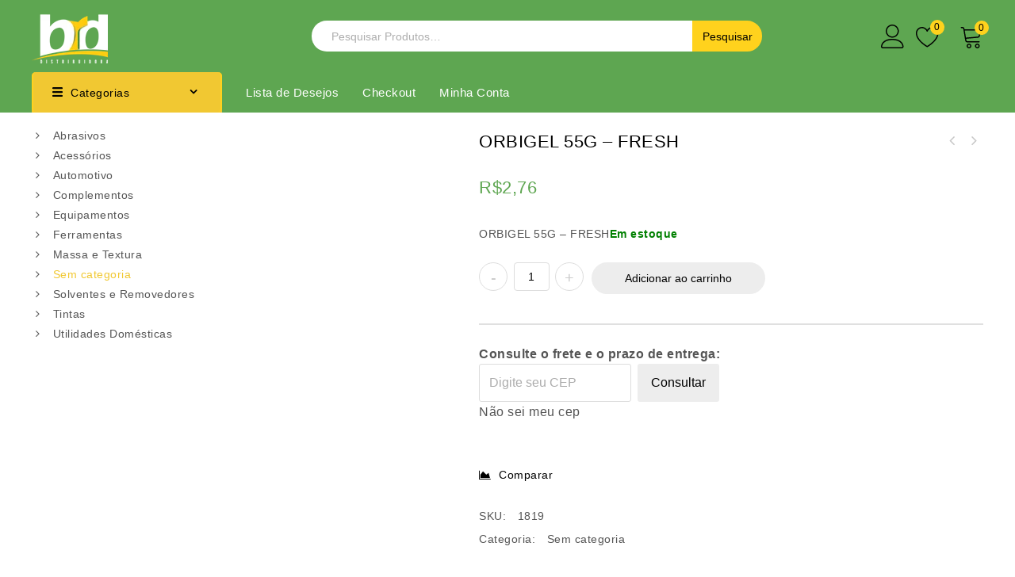

--- FILE ---
content_type: text/html
request_url: https://brddistribuidora.com.br/produto/orbigel-55g-fresh/
body_size: 29137
content:
<!DOCTYPE html><html lang="pt-BR"><head><script data-no-optimize="1">var litespeed_docref=sessionStorage.getItem("litespeed_docref");litespeed_docref&&(Object.defineProperty(document,"referrer",{get:function(){return litespeed_docref}}),sessionStorage.removeItem("litespeed_docref"));</script> <meta charset="UTF-8"><meta name="viewport" content="width=device-width,initial-scale=1"><link rel="profile" href="//gmpg.org/xfn/11"/> <script type="litespeed/javascript">document.documentElement.className=document.documentElement.className+' yes-js js_active js'</script> <!--[if lt IE 9]>
<![endif]--><meta name='robots' content='index, follow, max-image-preview:large, max-snippet:-1, max-video-preview:-1' /><title>ORBIGEL 55G - FRESH - BRD Distribuidora</title><link rel="canonical" href="https://brddistribuidora.com.br/produto/orbigel-55g-fresh/" /><meta property="og:locale" content="pt_BR" /><meta property="og:type" content="article" /><meta property="og:title" content="ORBIGEL 55G - FRESH - BRD Distribuidora" /><meta property="og:description" content="ORBIGEL 55G - FRESH" /><meta property="og:url" content="https://brddistribuidora.com.br/produto/orbigel-55g-fresh/" /><meta property="og:site_name" content="BRD Distribuidora" /><meta property="article:modified_time" content="2024-10-15T17:06:50+00:00" /><meta property="og:image" content="https://brddistribuidora.com.br/wp-content/uploads/2021/05/4749226.png" /><meta property="og:image:width" content="600" /><meta property="og:image:height" content="648" /><meta property="og:image:type" content="image/png" /><meta name="twitter:card" content="summary_large_image" /> <script type="application/ld+json" class="yoast-schema-graph">{"@context":"https://schema.org","@graph":[{"@type":"WebPage","@id":"https://brddistribuidora.com.br/produto/orbigel-55g-fresh/","url":"https://brddistribuidora.com.br/produto/orbigel-55g-fresh/","name":"ORBIGEL 55G - FRESH - BRD Distribuidora","isPartOf":{"@id":"https://brddistribuidora.com.br/#website"},"primaryImageOfPage":{"@id":"https://brddistribuidora.com.br/produto/orbigel-55g-fresh/#primaryimage"},"image":{"@id":"https://brddistribuidora.com.br/produto/orbigel-55g-fresh/#primaryimage"},"thumbnailUrl":"https://brddistribuidora.com.br/wp-content/uploads/2021/05/4749226.png","datePublished":"2021-05-06T15:08:11+00:00","dateModified":"2024-10-15T17:06:50+00:00","breadcrumb":{"@id":"https://brddistribuidora.com.br/produto/orbigel-55g-fresh/#breadcrumb"},"inLanguage":"pt-BR","potentialAction":[{"@type":"ReadAction","target":["https://brddistribuidora.com.br/produto/orbigel-55g-fresh/"]}]},{"@type":"ImageObject","inLanguage":"pt-BR","@id":"https://brddistribuidora.com.br/produto/orbigel-55g-fresh/#primaryimage","url":"https://brddistribuidora.com.br/wp-content/uploads/2021/05/4749226.png","contentUrl":"https://brddistribuidora.com.br/wp-content/uploads/2021/05/4749226.png","width":600,"height":648},{"@type":"BreadcrumbList","@id":"https://brddistribuidora.com.br/produto/orbigel-55g-fresh/#breadcrumb","itemListElement":[{"@type":"ListItem","position":1,"name":"Home","item":"https://brddistribuidora.com.br/"},{"@type":"ListItem","position":2,"name":"Loja","item":"https://brddistribuidora.com.br/loja/"},{"@type":"ListItem","position":3,"name":"ORBIGEL 55G &#8211; FRESH"}]},{"@type":"WebSite","@id":"https://brddistribuidora.com.br/#website","url":"https://brddistribuidora.com.br/","name":"BRD Distribuidora","description":"BRD Distribuidora","publisher":{"@id":"https://brddistribuidora.com.br/#organization"},"potentialAction":[{"@type":"SearchAction","target":{"@type":"EntryPoint","urlTemplate":"https://brddistribuidora.com.br/?s={search_term_string}"},"query-input":{"@type":"PropertyValueSpecification","valueRequired":true,"valueName":"search_term_string"}}],"inLanguage":"pt-BR"},{"@type":"Organization","@id":"https://brddistribuidora.com.br/#organization","name":"BRD Distribuidora","url":"https://brddistribuidora.com.br/","logo":{"@type":"ImageObject","inLanguage":"pt-BR","@id":"https://brddistribuidora.com.br/#/schema/logo/image/","url":"https://brddistribuidora.com.br/wp-content/uploads/2021/02/logo-brd-1.png","contentUrl":"https://brddistribuidora.com.br/wp-content/uploads/2021/02/logo-brd-1.png","width":97,"height":70,"caption":"BRD Distribuidora"},"image":{"@id":"https://brddistribuidora.com.br/#/schema/logo/image/"}}]}</script> <link rel='dns-prefetch' href='//fonts.googleapis.com' /><link rel="alternate" type="application/rss+xml" title="Feed para BRD Distribuidora &raquo;" href="https://brddistribuidora.com.br/feed/" /><link rel="alternate" type="application/rss+xml" title="Feed de comentários para BRD Distribuidora &raquo;" href="https://brddistribuidora.com.br/comments/feed/" /><link rel="alternate" type="application/rss+xml" title="Feed de comentários para BRD Distribuidora &raquo; ORBIGEL 55G &#8211; FRESH" href="https://brddistribuidora.com.br/produto/orbigel-55g-fresh/feed/" /><link rel="alternate" title="oEmbed (JSON)" type="application/json+oembed" href="https://brddistribuidora.com.br/wp-json/oembed/1.0/embed?url=https%3A%2F%2Fbrddistribuidora.com.br%2Fproduto%2Forbigel-55g-fresh%2F" /><link rel="alternate" title="oEmbed (XML)" type="text/xml+oembed" href="https://brddistribuidora.com.br/wp-json/oembed/1.0/embed?url=https%3A%2F%2Fbrddistribuidora.com.br%2Fproduto%2Forbigel-55g-fresh%2F&#038;format=xml" /><style id='wp-img-auto-sizes-contain-inline-css'>img:is([sizes=auto i],[sizes^="auto," i]){contain-intrinsic-size:3000px 1500px}
/*# sourceURL=wp-img-auto-sizes-contain-inline-css */</style><!-- <link data-optimized="2" rel="stylesheet" href="https://brddistribuidora.com.br/wp-content/litespeed/css/d3832d1eada4a8e7c453d2985d4051d7.css?ver=6c48a" /> -->
<link rel="stylesheet" type="text/css" href="//brddistribuidora.com.br/wp-content/cache/wpfc-minified/7nujg4zo/hdeam.css" media="all"/><style id='wp-block-library-theme-inline-css'>.wp-block-audio :where(figcaption){color:#555;font-size:13px;text-align:center}.is-dark-theme .wp-block-audio :where(figcaption){color:#ffffffa6}.wp-block-audio{margin:0 0 1em}.wp-block-code{border:1px solid #ccc;border-radius:4px;font-family:Menlo,Consolas,monaco,monospace;padding:.8em 1em}.wp-block-embed :where(figcaption){color:#555;font-size:13px;text-align:center}.is-dark-theme .wp-block-embed :where(figcaption){color:#ffffffa6}.wp-block-embed{margin:0 0 1em}.blocks-gallery-caption{color:#555;font-size:13px;text-align:center}.is-dark-theme .blocks-gallery-caption{color:#ffffffa6}:root :where(.wp-block-image figcaption){color:#555;font-size:13px;text-align:center}.is-dark-theme :root :where(.wp-block-image figcaption){color:#ffffffa6}.wp-block-image{margin:0 0 1em}.wp-block-pullquote{border-bottom:4px solid;border-top:4px solid;color:currentColor;margin-bottom:1.75em}.wp-block-pullquote :where(cite),.wp-block-pullquote :where(footer),.wp-block-pullquote__citation{color:currentColor;font-size:.8125em;font-style:normal;text-transform:uppercase}.wp-block-quote{border-left:.25em solid;margin:0 0 1.75em;padding-left:1em}.wp-block-quote cite,.wp-block-quote footer{color:currentColor;font-size:.8125em;font-style:normal;position:relative}.wp-block-quote:where(.has-text-align-right){border-left:none;border-right:.25em solid;padding-left:0;padding-right:1em}.wp-block-quote:where(.has-text-align-center){border:none;padding-left:0}.wp-block-quote.is-large,.wp-block-quote.is-style-large,.wp-block-quote:where(.is-style-plain){border:none}.wp-block-search .wp-block-search__label{font-weight:700}.wp-block-search__button{border:1px solid #ccc;padding:.375em .625em}:where(.wp-block-group.has-background){padding:1.25em 2.375em}.wp-block-separator.has-css-opacity{opacity:.4}.wp-block-separator{border:none;border-bottom:2px solid;margin-left:auto;margin-right:auto}.wp-block-separator.has-alpha-channel-opacity{opacity:1}.wp-block-separator:not(.is-style-wide):not(.is-style-dots){width:100px}.wp-block-separator.has-background:not(.is-style-dots){border-bottom:none;height:1px}.wp-block-separator.has-background:not(.is-style-wide):not(.is-style-dots){height:2px}.wp-block-table{margin:0 0 1em}.wp-block-table td,.wp-block-table th{word-break:normal}.wp-block-table :where(figcaption){color:#555;font-size:13px;text-align:center}.is-dark-theme .wp-block-table :where(figcaption){color:#ffffffa6}.wp-block-video :where(figcaption){color:#555;font-size:13px;text-align:center}.is-dark-theme .wp-block-video :where(figcaption){color:#ffffffa6}.wp-block-video{margin:0 0 1em}:root :where(.wp-block-template-part.has-background){margin-bottom:0;margin-top:0;padding:1.25em 2.375em}
/*# sourceURL=/wp-includes/css/dist/block-library/theme.min.css */</style><style id='classic-theme-styles-inline-css'>/*! This file is auto-generated */
.wp-block-button__link{color:#fff;background-color:#32373c;border-radius:9999px;box-shadow:none;text-decoration:none;padding:calc(.667em + 2px) calc(1.333em + 2px);font-size:1.125em}.wp-block-file__button{background:#32373c;color:#fff;text-decoration:none}
/*# sourceURL=/wp-includes/css/classic-themes.min.css */</style><style id='yith-wcwl-main-inline-css'>:root { --color-add-to-wishlist-background: #333333; --color-add-to-wishlist-text: #FFFFFF; --color-add-to-wishlist-border: #333333; --color-add-to-wishlist-background-hover: #333333; --color-add-to-wishlist-text-hover: #FFFFFF; --color-add-to-wishlist-border-hover: #333333; --rounded-corners-radius: 16px; --color-add-to-cart-background: #333333; --color-add-to-cart-text: #FFFFFF; --color-add-to-cart-border: #333333; --color-add-to-cart-background-hover: #4F4F4F; --color-add-to-cart-text-hover: #FFFFFF; --color-add-to-cart-border-hover: #4F4F4F; --add-to-cart-rounded-corners-radius: 16px; --color-button-style-1-background: #333333; --color-button-style-1-text: #FFFFFF; --color-button-style-1-border: #333333; --color-button-style-1-background-hover: #4F4F4F; --color-button-style-1-text-hover: #FFFFFF; --color-button-style-1-border-hover: #4F4F4F; --color-button-style-2-background: #333333; --color-button-style-2-text: #FFFFFF; --color-button-style-2-border: #333333; --color-button-style-2-background-hover: #4F4F4F; --color-button-style-2-text-hover: #FFFFFF; --color-button-style-2-border-hover: #4F4F4F; --color-wishlist-table-background: #FFFFFF; --color-wishlist-table-text: #6d6c6c; --color-wishlist-table-border: #FFFFFF; --color-headers-background: #F4F4F4; --color-share-button-color: #FFFFFF; --color-share-button-color-hover: #FFFFFF; --color-fb-button-background: #39599E; --color-fb-button-background-hover: #595A5A; --color-tw-button-background: #45AFE2; --color-tw-button-background-hover: #595A5A; --color-pr-button-background: #AB2E31; --color-pr-button-background-hover: #595A5A; --color-em-button-background: #FBB102; --color-em-button-background-hover: #595A5A; --color-wa-button-background: #00A901; --color-wa-button-background-hover: #595A5A; --feedback-duration: 3s } 
:root { --color-add-to-wishlist-background: #333333; --color-add-to-wishlist-text: #FFFFFF; --color-add-to-wishlist-border: #333333; --color-add-to-wishlist-background-hover: #333333; --color-add-to-wishlist-text-hover: #FFFFFF; --color-add-to-wishlist-border-hover: #333333; --rounded-corners-radius: 16px; --color-add-to-cart-background: #333333; --color-add-to-cart-text: #FFFFFF; --color-add-to-cart-border: #333333; --color-add-to-cart-background-hover: #4F4F4F; --color-add-to-cart-text-hover: #FFFFFF; --color-add-to-cart-border-hover: #4F4F4F; --add-to-cart-rounded-corners-radius: 16px; --color-button-style-1-background: #333333; --color-button-style-1-text: #FFFFFF; --color-button-style-1-border: #333333; --color-button-style-1-background-hover: #4F4F4F; --color-button-style-1-text-hover: #FFFFFF; --color-button-style-1-border-hover: #4F4F4F; --color-button-style-2-background: #333333; --color-button-style-2-text: #FFFFFF; --color-button-style-2-border: #333333; --color-button-style-2-background-hover: #4F4F4F; --color-button-style-2-text-hover: #FFFFFF; --color-button-style-2-border-hover: #4F4F4F; --color-wishlist-table-background: #FFFFFF; --color-wishlist-table-text: #6d6c6c; --color-wishlist-table-border: #FFFFFF; --color-headers-background: #F4F4F4; --color-share-button-color: #FFFFFF; --color-share-button-color-hover: #FFFFFF; --color-fb-button-background: #39599E; --color-fb-button-background-hover: #595A5A; --color-tw-button-background: #45AFE2; --color-tw-button-background-hover: #595A5A; --color-pr-button-background: #AB2E31; --color-pr-button-background-hover: #595A5A; --color-em-button-background: #FBB102; --color-em-button-background-hover: #595A5A; --color-wa-button-background: #00A901; --color-wa-button-background-hover: #595A5A; --feedback-duration: 3s } 
/*# sourceURL=yith-wcwl-main-inline-css */</style><style id='global-styles-inline-css'>:root{--wp--preset--aspect-ratio--square: 1;--wp--preset--aspect-ratio--4-3: 4/3;--wp--preset--aspect-ratio--3-4: 3/4;--wp--preset--aspect-ratio--3-2: 3/2;--wp--preset--aspect-ratio--2-3: 2/3;--wp--preset--aspect-ratio--16-9: 16/9;--wp--preset--aspect-ratio--9-16: 9/16;--wp--preset--color--black: #000000;--wp--preset--color--cyan-bluish-gray: #abb8c3;--wp--preset--color--white: #ffffff;--wp--preset--color--pale-pink: #f78da7;--wp--preset--color--vivid-red: #cf2e2e;--wp--preset--color--luminous-vivid-orange: #ff6900;--wp--preset--color--luminous-vivid-amber: #fcb900;--wp--preset--color--light-green-cyan: #7bdcb5;--wp--preset--color--vivid-green-cyan: #00d084;--wp--preset--color--pale-cyan-blue: #8ed1fc;--wp--preset--color--vivid-cyan-blue: #0693e3;--wp--preset--color--vivid-purple: #9b51e0;--wp--preset--gradient--vivid-cyan-blue-to-vivid-purple: linear-gradient(135deg,rgb(6,147,227) 0%,rgb(155,81,224) 100%);--wp--preset--gradient--light-green-cyan-to-vivid-green-cyan: linear-gradient(135deg,rgb(122,220,180) 0%,rgb(0,208,130) 100%);--wp--preset--gradient--luminous-vivid-amber-to-luminous-vivid-orange: linear-gradient(135deg,rgb(252,185,0) 0%,rgb(255,105,0) 100%);--wp--preset--gradient--luminous-vivid-orange-to-vivid-red: linear-gradient(135deg,rgb(255,105,0) 0%,rgb(207,46,46) 100%);--wp--preset--gradient--very-light-gray-to-cyan-bluish-gray: linear-gradient(135deg,rgb(238,238,238) 0%,rgb(169,184,195) 100%);--wp--preset--gradient--cool-to-warm-spectrum: linear-gradient(135deg,rgb(74,234,220) 0%,rgb(151,120,209) 20%,rgb(207,42,186) 40%,rgb(238,44,130) 60%,rgb(251,105,98) 80%,rgb(254,248,76) 100%);--wp--preset--gradient--blush-light-purple: linear-gradient(135deg,rgb(255,206,236) 0%,rgb(152,150,240) 100%);--wp--preset--gradient--blush-bordeaux: linear-gradient(135deg,rgb(254,205,165) 0%,rgb(254,45,45) 50%,rgb(107,0,62) 100%);--wp--preset--gradient--luminous-dusk: linear-gradient(135deg,rgb(255,203,112) 0%,rgb(199,81,192) 50%,rgb(65,88,208) 100%);--wp--preset--gradient--pale-ocean: linear-gradient(135deg,rgb(255,245,203) 0%,rgb(182,227,212) 50%,rgb(51,167,181) 100%);--wp--preset--gradient--electric-grass: linear-gradient(135deg,rgb(202,248,128) 0%,rgb(113,206,126) 100%);--wp--preset--gradient--midnight: linear-gradient(135deg,rgb(2,3,129) 0%,rgb(40,116,252) 100%);--wp--preset--font-size--small: 13px;--wp--preset--font-size--medium: 20px;--wp--preset--font-size--large: 36px;--wp--preset--font-size--x-large: 42px;--wp--preset--spacing--20: 0.44rem;--wp--preset--spacing--30: 0.67rem;--wp--preset--spacing--40: 1rem;--wp--preset--spacing--50: 1.5rem;--wp--preset--spacing--60: 2.25rem;--wp--preset--spacing--70: 3.38rem;--wp--preset--spacing--80: 5.06rem;--wp--preset--shadow--natural: 6px 6px 9px rgba(0, 0, 0, 0.2);--wp--preset--shadow--deep: 12px 12px 50px rgba(0, 0, 0, 0.4);--wp--preset--shadow--sharp: 6px 6px 0px rgba(0, 0, 0, 0.2);--wp--preset--shadow--outlined: 6px 6px 0px -3px rgb(255, 255, 255), 6px 6px rgb(0, 0, 0);--wp--preset--shadow--crisp: 6px 6px 0px rgb(0, 0, 0);}:where(.is-layout-flex){gap: 0.5em;}:where(.is-layout-grid){gap: 0.5em;}body .is-layout-flex{display: flex;}.is-layout-flex{flex-wrap: wrap;align-items: center;}.is-layout-flex > :is(*, div){margin: 0;}body .is-layout-grid{display: grid;}.is-layout-grid > :is(*, div){margin: 0;}:where(.wp-block-columns.is-layout-flex){gap: 2em;}:where(.wp-block-columns.is-layout-grid){gap: 2em;}:where(.wp-block-post-template.is-layout-flex){gap: 1.25em;}:where(.wp-block-post-template.is-layout-grid){gap: 1.25em;}.has-black-color{color: var(--wp--preset--color--black) !important;}.has-cyan-bluish-gray-color{color: var(--wp--preset--color--cyan-bluish-gray) !important;}.has-white-color{color: var(--wp--preset--color--white) !important;}.has-pale-pink-color{color: var(--wp--preset--color--pale-pink) !important;}.has-vivid-red-color{color: var(--wp--preset--color--vivid-red) !important;}.has-luminous-vivid-orange-color{color: var(--wp--preset--color--luminous-vivid-orange) !important;}.has-luminous-vivid-amber-color{color: var(--wp--preset--color--luminous-vivid-amber) !important;}.has-light-green-cyan-color{color: var(--wp--preset--color--light-green-cyan) !important;}.has-vivid-green-cyan-color{color: var(--wp--preset--color--vivid-green-cyan) !important;}.has-pale-cyan-blue-color{color: var(--wp--preset--color--pale-cyan-blue) !important;}.has-vivid-cyan-blue-color{color: var(--wp--preset--color--vivid-cyan-blue) !important;}.has-vivid-purple-color{color: var(--wp--preset--color--vivid-purple) !important;}.has-black-background-color{background-color: var(--wp--preset--color--black) !important;}.has-cyan-bluish-gray-background-color{background-color: var(--wp--preset--color--cyan-bluish-gray) !important;}.has-white-background-color{background-color: var(--wp--preset--color--white) !important;}.has-pale-pink-background-color{background-color: var(--wp--preset--color--pale-pink) !important;}.has-vivid-red-background-color{background-color: var(--wp--preset--color--vivid-red) !important;}.has-luminous-vivid-orange-background-color{background-color: var(--wp--preset--color--luminous-vivid-orange) !important;}.has-luminous-vivid-amber-background-color{background-color: var(--wp--preset--color--luminous-vivid-amber) !important;}.has-light-green-cyan-background-color{background-color: var(--wp--preset--color--light-green-cyan) !important;}.has-vivid-green-cyan-background-color{background-color: var(--wp--preset--color--vivid-green-cyan) !important;}.has-pale-cyan-blue-background-color{background-color: var(--wp--preset--color--pale-cyan-blue) !important;}.has-vivid-cyan-blue-background-color{background-color: var(--wp--preset--color--vivid-cyan-blue) !important;}.has-vivid-purple-background-color{background-color: var(--wp--preset--color--vivid-purple) !important;}.has-black-border-color{border-color: var(--wp--preset--color--black) !important;}.has-cyan-bluish-gray-border-color{border-color: var(--wp--preset--color--cyan-bluish-gray) !important;}.has-white-border-color{border-color: var(--wp--preset--color--white) !important;}.has-pale-pink-border-color{border-color: var(--wp--preset--color--pale-pink) !important;}.has-vivid-red-border-color{border-color: var(--wp--preset--color--vivid-red) !important;}.has-luminous-vivid-orange-border-color{border-color: var(--wp--preset--color--luminous-vivid-orange) !important;}.has-luminous-vivid-amber-border-color{border-color: var(--wp--preset--color--luminous-vivid-amber) !important;}.has-light-green-cyan-border-color{border-color: var(--wp--preset--color--light-green-cyan) !important;}.has-vivid-green-cyan-border-color{border-color: var(--wp--preset--color--vivid-green-cyan) !important;}.has-pale-cyan-blue-border-color{border-color: var(--wp--preset--color--pale-cyan-blue) !important;}.has-vivid-cyan-blue-border-color{border-color: var(--wp--preset--color--vivid-cyan-blue) !important;}.has-vivid-purple-border-color{border-color: var(--wp--preset--color--vivid-purple) !important;}.has-vivid-cyan-blue-to-vivid-purple-gradient-background{background: var(--wp--preset--gradient--vivid-cyan-blue-to-vivid-purple) !important;}.has-light-green-cyan-to-vivid-green-cyan-gradient-background{background: var(--wp--preset--gradient--light-green-cyan-to-vivid-green-cyan) !important;}.has-luminous-vivid-amber-to-luminous-vivid-orange-gradient-background{background: var(--wp--preset--gradient--luminous-vivid-amber-to-luminous-vivid-orange) !important;}.has-luminous-vivid-orange-to-vivid-red-gradient-background{background: var(--wp--preset--gradient--luminous-vivid-orange-to-vivid-red) !important;}.has-very-light-gray-to-cyan-bluish-gray-gradient-background{background: var(--wp--preset--gradient--very-light-gray-to-cyan-bluish-gray) !important;}.has-cool-to-warm-spectrum-gradient-background{background: var(--wp--preset--gradient--cool-to-warm-spectrum) !important;}.has-blush-light-purple-gradient-background{background: var(--wp--preset--gradient--blush-light-purple) !important;}.has-blush-bordeaux-gradient-background{background: var(--wp--preset--gradient--blush-bordeaux) !important;}.has-luminous-dusk-gradient-background{background: var(--wp--preset--gradient--luminous-dusk) !important;}.has-pale-ocean-gradient-background{background: var(--wp--preset--gradient--pale-ocean) !important;}.has-electric-grass-gradient-background{background: var(--wp--preset--gradient--electric-grass) !important;}.has-midnight-gradient-background{background: var(--wp--preset--gradient--midnight) !important;}.has-small-font-size{font-size: var(--wp--preset--font-size--small) !important;}.has-medium-font-size{font-size: var(--wp--preset--font-size--medium) !important;}.has-large-font-size{font-size: var(--wp--preset--font-size--large) !important;}.has-x-large-font-size{font-size: var(--wp--preset--font-size--x-large) !important;}
:where(.wp-block-post-template.is-layout-flex){gap: 1.25em;}:where(.wp-block-post-template.is-layout-grid){gap: 1.25em;}
:where(.wp-block-term-template.is-layout-flex){gap: 1.25em;}:where(.wp-block-term-template.is-layout-grid){gap: 1.25em;}
:where(.wp-block-columns.is-layout-flex){gap: 2em;}:where(.wp-block-columns.is-layout-grid){gap: 2em;}
:root :where(.wp-block-pullquote){font-size: 1.5em;line-height: 1.6;}
/*# sourceURL=global-styles-inline-css */</style><style id='woocommerce-inline-inline-css'>.woocommerce form .form-row .required { visibility: visible; }
/*# sourceURL=woocommerce-inline-inline-css */</style><style id='yith-quick-view-inline-css'>#yith-quick-view-modal .yith-quick-view-overlay{background:rgba( 0, 0, 0, 0.8)}
#yith-quick-view-modal .yith-wcqv-main{background:#ffffff;}
#yith-quick-view-close{color:#cdcdcd;}
#yith-quick-view-close:hover{color:#ff0000;}
/*# sourceURL=yith-quick-view-inline-css */</style><style id='font-awesome-inline-css'>[data-font="FontAwesome"]:before {font-family: 'FontAwesome' !important;content: attr(data-icon) !important;speak: none !important;font-weight: normal !important;font-variant: normal !important;text-transform: none !important;line-height: 1 !important;font-style: normal !important;-webkit-font-smoothing: antialiased !important;-moz-osx-font-smoothing: grayscale !important;}
/*# sourceURL=font-awesome-inline-css */</style> <script src='//brddistribuidora.com.br/wp-content/cache/wpfc-minified/eu45hj4i/hdeai.js' type="text/javascript"></script>
<!-- <script type="litespeed/javascript" data-src="https://brddistribuidora.com.br/wp-includes/js/jquery/jquery.min.js" id="jquery-core-js"></script> --> <script id="wp-api-request-js-extra" type="litespeed/javascript">var wpApiSettings={"root":"https://brddistribuidora.com.br/wp-json/","nonce":"cdab1cb8f4","versionString":"wp/v2/"}</script> <script id="lkn-integration-rede-for-woocommerce-endpoint-js-extra" type="litespeed/javascript">var lknRedeForWoocommerceProSettings={"endpointStatus":"","translations":{"endpointSuccess":"Solicita\u00e7\u00e3o recebida!","endpointError":"Nenhuma solicita\u00e7\u00e3o recebida!"}};var lknRedeForWoocommerceProSettings={"endpointStatus":"","translations":{"endpointSuccess":"Solicita\u00e7\u00e3o recebida!","endpointError":"Nenhuma solicita\u00e7\u00e3o recebida!"}}</script> <script id="wooajaxcart-js-extra" type="litespeed/javascript">var wooajaxcart={"updating_text":"Atualizando...","warn_remove_text":"Tem certeza de que deseja remover este item do carrinho?","ajax_timeout":"800","confirm_zero_qty":"no"}</script> <script id="wc-add-to-cart-js-extra" type="litespeed/javascript">var wc_add_to_cart_params={"ajax_url":"/wp-admin/admin-ajax.php","wc_ajax_url":"/?wc-ajax=%%endpoint%%","i18n_view_cart":"Ver carrinho","cart_url":"https://brddistribuidora.com.br/cart/","is_cart":"","cart_redirect_after_add":"yes"}</script> <script id="wc-single-product-js-extra" type="litespeed/javascript">var wc_single_product_params={"i18n_required_rating_text":"Selecione uma classifica\u00e7\u00e3o","i18n_rating_options":["1 de 5 estrelas","2 de 5 estrelas","3 de 5 estrelas","4 de 5 estrelas","5 de 5 estrelas"],"i18n_product_gallery_trigger_text":"Ver galeria de imagens em tela cheia","review_rating_required":"no","flexslider":{"rtl":!1,"animation":"slide","smoothHeight":!0,"directionNav":!1,"controlNav":"thumbnails","slideshow":!1,"animationSpeed":500,"animationLoop":!1,"allowOneSlide":!1},"zoom_enabled":"1","zoom_options":[],"photoswipe_enabled":"1","photoswipe_options":{"shareEl":!1,"closeOnScroll":!1,"history":!1,"hideAnimationDuration":0,"showAnimationDuration":0},"flexslider_enabled":"1"}</script> <script id="woocommerce-js-extra" type="litespeed/javascript">var woocommerce_params={"ajax_url":"/wp-admin/admin-ajax.php","wc_ajax_url":"/?wc-ajax=%%endpoint%%","i18n_password_show":"Mostrar senha","i18n_password_hide":"Ocultar senha"}</script> <script src='//brddistribuidora.com.br/wp-content/cache/wpfc-minified/6zvufpx7/hdeai.js' type="text/javascript"></script>
<!-- <script defer data-cfasync="false" src="https://brddistribuidora.com.br/wp-content/plugins/shipping-simulator-for-woocommerce/assets/js/form.min.js" id="wc_shipping_simulator_form-js"></script> --> <script id="phpvariable-js-extra" type="litespeed/javascript">var php_var={"tmpmela_loadmore":"","tmpmela_pagination":"","tmpmela_nomore":""}</script> <link rel="https://api.w.org/" href="https://brddistribuidora.com.br/wp-json/" /><link rel="alternate" title="JSON" type="application/json" href="https://brddistribuidora.com.br/wp-json/wp/v2/product/17815" /><link rel="EditURI" type="application/rsd+xml" title="RSD" href="https://brddistribuidora.com.br/xmlrpc.php?rsd" /><meta name="generator" content="WordPress 6.9" /><meta name="generator" content="WooCommerce 10.4.3" /><link rel='shortlink' href='https://brddistribuidora.com.br/?p=17815' />
<style>/* Add your CSS code here.
For example:
.example {
color: red;
}
For brushing up on your CSS knowledge, check out http://www.w3schools.com/css/css_syntax.asp
End of comment */ 
.sidebar-category .product-categories {
top:0 !important;
}
.header-category ul.product-categories {
padding: 17px 5px !important;
}
.header-category ul.sidebar-category-inner>li>a {
padding: 10px 5px;align-content
}
img[data-lazyloaded]{
opacity: 0;
}
img.litespeed-loaded{
-webkit-transition: opacity .5s linear 0.2s;
-moz-transition: opacity .5s linear 0.2s;
transition: opacity .5s linear 0.2s;
opacity: 1;
}
img[onload^="SVGInject("] {
visibility: visible !important; 
}
.topbar-link-toggle img {height:30px !important}
.wishlist-counter img, .cart-icon img {
height:30px !important;
color #FFFFFF !important;
}
.footer-widget {
border-right: 1px solid #4c8442!important;
}
.footer-bottom {
border-top: 1px solid #4c8442 !important;
}
.footer-newsletter {
border-bottom: 1px solid #4c8442 !important;
}
.footer-top #fourth {
border-right: 0px  !important;
}
aside.widget.widgets-follow-us {
float: left !important;
}
#calcular-frete-loader {
width: 20px !important;
height: 20px !important;
vertical-align: middle !important;
margin-left: 10px !important;
}
#secondary .widget-title {
background-color:#f1c832 !important;
}
.logo-slider .swiper-slide {
height:195px
}</style>
<script type="litespeed/javascript">!function(o,l){var r,a,s="createElement",g="getElementsByTagName",b="length",E="style",d="title",y="undefined",k="setAttribute",w="getAttribute",x=null,A="__svgInject",C="--inject-",S=new RegExp(C+"\\d+","g"),I="LOAD_FAIL",t="SVG_NOT_SUPPORTED",L="SVG_INVALID",v=["src","alt","onload","onerror"],j=l[s]("a"),G=typeof SVGRect!=y,f={useCache:!0,copyAttributes:!0,makeIdsUnique:!0},N={clipPath:["clip-path"],"color-profile":x,cursor:x,filter:x,linearGradient:["fill","stroke"],marker:["marker","marker-end","marker-mid","marker-start"],mask:x,pattern:["fill","stroke"],radialGradient:["fill","stroke"]},u=1,c=2,O=1;function T(e){return(r=r||new XMLSerializer).serializeToString(e)}function P(e,r){var t,n,i,o,a=C+O++,f=/url\("?#([a-zA-Z][\w:.-]*)"?\)/g,u=e.querySelectorAll("[id]"),c=r?[]:x,l={},s=[],d=!1;if(u[b]){for(i=0;i<u[b];i++)(n=u[i].localName)in N&&(l[n]=1);for(n in l)(N[n]||[n]).forEach(function(e){s.indexOf(e)<0&&s.push(e)});s[b]&&s.push(E);var v,p,m,h=e[g]("*"),y=e;for(i=-1;y!=x;){if(y.localName==E)(m=(p=y.textContent)&&p.replace(f,function(e,r){return c&&(c[r]=1),"url(#"+r+a+")"}))!==p&&(y.textContent=m);else if(y.hasAttributes()){for(o=0;o<s[b];o++)v=s[o],(m=(p=y[w](v))&&p.replace(f,function(e,r){return c&&(c[r]=1),"url(#"+r+a+")"}))!==p&&y[k](v,m);["xlink:href","href"].forEach(function(e){var r=y[w](e);/^\s*#/.test(r)&&(r=r.trim(),y[k](e,r+a),c&&(c[r.substring(1)]=1))})}y=h[++i]}for(i=0;i<u[b];i++)t=u[i],c&&!c[t.id]||(t.id+=a,d=!0)}return d}function V(e,r,t,n){if(r){r[k]("data-inject-url",t);var i=e.parentNode;if(i){n.copyAttributes&&function c(e,r){for(var t,n,i,o=e.attributes,a=0;a<o[b];a++)if(n=(t=o[a]).name,-1==v.indexOf(n))if(i=t.value,n==d){var f,u=r.firstElementChild;u&&u.localName.toLowerCase()==d?f=u:(f=l[s+"NS"]("http://www.w3.org/2000/svg",d),r.insertBefore(f,u)),f.textContent=i}else r[k](n,i)}(e,r);var o=n.beforeInject,a=o&&o(e,r)||r;i.replaceChild(a,e),e[A]=u,m(e);var f=n.afterInject;f&&f(e,a)}}else D(e,n)}function p(){for(var e={},r=arguments,t=0;t<r[b];t++){var n=r[t];for(var i in n)n.hasOwnProperty(i)&&(e[i]=n[i])}return e}function _(e,r){if(r){var t;try{t=function i(e){return(a=a||new DOMParser).parseFromString(e,"text/xml")}(e)}catch(o){return x}return t[g]("parsererror")[b]?x:t.documentElement}var n=l.createElement("div");return n.innerHTML=e,n.firstElementChild}function m(e){e.removeAttribute("onload")}function n(e){console.error("SVGInject: "+e)}function i(e,r,t){e[A]=c,t.onFail?t.onFail(e,r):n(r)}function D(e,r){m(e),i(e,L,r)}function F(e,r){m(e),i(e,t,r)}function M(e,r){i(e,I,r)}function q(e){e.onload=x,e.onerror=x}function R(e){n("no img element")}var e=function z(e,r){var t=p(f,r),h={};function n(a,f){f=p(t,f);var e=function(r){var e=function(){var e=f.onAllFinish;e&&e(),r&&r()};if(a&&typeof a[b]!=y){var t=0,n=a[b];if(0==n)e();else for(var i=function(){++t==n&&e()},o=0;o<n;o++)u(a[o],f,i)}else u(a,f,e)};return typeof Promise==y?e():new Promise(e)}function u(u,c,e){if(u){var r=u[A];if(r)Array.isArray(r)?r.push(e):e();else{if(q(u),!G)return F(u,c),void e();var t=c.beforeLoad,n=t&&t(u)||u[w]("src");if(!n)return""===n&&M(u,c),void e();var i=[];u[A]=i;var l=function(){e(),i.forEach(function(e){e()})},s=function f(e){return j.href=e,j.href}(n),d=c.useCache,v=c.makeIdsUnique,p=function(r){d&&(h[s].forEach(function(e){e(r)}),h[s]=r)};if(d){var o,a=function(e){if(e===I)M(u,c);else if(e===L)D(u,c);else{var r,t=e[0],n=e[1],i=e[2];v&&(t===x?(t=P(r=_(n,!1),!1),e[0]=t,e[2]=t&&T(r)):t&&(n=function o(e){return e.replace(S,C+O++)}(i))),r=r||_(n,!1),V(u,r,s,c)}l()};if(typeof(o=h[s])!=y)return void(o.isCallbackQueue?o.push(a):a(o));(o=[]).isCallbackQueue=!0,h[s]=o}!function m(e,r,t){if(e){var n=new XMLHttpRequest;n.onreadystatechange=function(){if(4==n.readyState){var e=n.status;200==e?r(n.responseXML,n.responseText.trim()):400<=e?t():0==e&&t()}},n.open("GET",e,!0),n.send()}}(s,function(e,r){var t=e instanceof Document?e.documentElement:_(r,!0),n=c.afterLoad;if(n){var i=n(t,r)||t;if(i){var o="string"==typeof i;r=o?i:T(t),t=o?_(i,!0):i}}if(t instanceof SVGElement){var a=x;if(v&&(a=P(t,!1)),d){var f=a&&T(t);p([a,r,f])}V(u,t,s,c)}else D(u,c),p(L);l()},function(){M(u,c),p(I),l()})}}else R()}return G&&function i(e){var r=l[g]("head")[0];if(r){var t=l[s](E);t.type="text/css",t.appendChild(l.createTextNode(e)),r.appendChild(t)}}('img[onload^="'+e+'("]{visibility:hidden;}'),n.setOptions=function(e){t=p(t,e)},n.create=z,n.err=function(e,r){e?e[A]!=c&&(q(e),G?(m(e),M(e,t)):F(e,t),r&&(m(e),e.src=r)):R()},o[e]=n}("SVGInject");"object"==typeof module&&"object"==typeof module.exports&&(module.exports=e)}(window,document)</script> <meta name="generator" content="/home/u875229905/domains/brddistribuidora.com.br/public_html/wp-content/themes/cartzilla/style.css - " /><style>h1 {	
font-family:'Roboto', Arial, Helvetica, sans-serif;
}	
h1 {	
color:#555555;	
}	
h2 {	
font-family:'Roboto', Arial, Helvetica, sans-serif;
}	
h2 {	
color:#555555;	
}	
h3 {	
font-family:'Roboto', Arial, Helvetica, sans-serif;
}	
h3 { color:#555555;}
h4 {	
font-family:'Roboto', Arial, Helvetica, sans-serif;
}	
h4 {	
color:#555555;	
}	
h5 {	
font-family:'Roboto', Arial, Helvetica, sans-serif;
}	
h5 {	
color:#555555;	
}	
h6 {	
font-family:'Roboto', Arial, Helvetica, sans-serif;
}	
h6 {	
color:#555555;	
}	
/* Footer Setting Start */
.contact_wrapper .address_content svg,
.contact_wrapper .email svg,
.contact_wrapper .phone svg{fill:#FFFFFF;}
/* Footer Setting End */
a {
color:#555555;
}
a:hover ,.header-tag-widget .tagcloud a:hover,.woocommerce ul.products li.product .product-name:hover,
li.product a:hover .product-name, .entry-meta a:hover ,
.tabs a.current, a.active, .entry-thumbnail .comments-link a:hover,
.cat-outer-block:hover .cat_description a ,.post-detail a:hover ,
.current-cat > a,.woocommerce .entry-summary .yith-wcwl-wishlistexistsbrowse a:hover,
.woocommerce .entry-summary .yith-wcwl-wishlistaddedbrowse a:hover,
.woocommerce .entry-summary .yith-wcwl-add-to-wishlist .add_to_wishlist:hover,
.woocommerce .entry-summary a.compare.button:hover,
.woocommerce ul.products li .container-inner .wcpc_compare a.button:hover,
.woocommerce .entry-summary .compare.button:hover,
.woocommerce .entry-summary .yith-wcwl-add-to-wishlist .add_to_wishlist:hover:before,
.woocommerce .entry-summary a.compare.button.added:hover,
.woocommerce .entry-summary .yith-wcwl-wishlistexistsbrowse a:hover:before,
.woocommerce .entry-summary .compare.button:hover:before,
.woocommerce .entry-summary .compare.button:hover:before,
.woocommerce .entry-summary a.compare.button.added:hover:before,
.woocommerce .summary .product_meta .posted_in a:hover,
.woocommerce .summary .product_meta .tagged_as a:hover,
.brand span a:hover,
.social a:hover,
.post-navigation a:hover .fa,
.woocommerce .entry-summary .yith-wcwl-wishlistaddedbrowse a:hover:before{
color:#F1C832;
}
.site-footer .widget-title, #menu-footer-navigation > li > a{
color:#F1C832; 
}
.footer a, .site-footer a, .site-footer, .footer-middle li .sub-menu li a{
color:#E8E8E8; 
}
.footer a:hover, .footer .footer-links li a:hover, .site-footer a:hover, .footer-middle li .sub-menu li a:hover {
color:#FFD21D;		 
}
.site-footer
{
background-color:#5EA651;
}
h3 {	
font-family:'Roboto', Arial, Helvetica, sans-serif;	
}	
.site-footer {	
font-family:'Roboto', Arial, Helvetica, sans-serif;	
}	
.footer-newsletter{
background-color:rgb(51,51,51); 
}
.site-footer {
background-color:rgb(94,166,81); 
}	
body {
background-color:#FFFFFF ;
background-image: url("");
background-position:top left;
background-repeat:no-repeat;
background-attachment:scroll;		
color:#555555;
} 	
.topbar-outer{
background-color:rgba(255,255,255,1);
color:#555555; 
}
.topbar-main a{ color:#555555; }
.topbar-main a:hover{ color:#F1C832; }	
.header-right-service-cms .service-text.text{
background-color:#5EA651;
}
.box-category-heading{
background-color:rgb(241,200,50);
}
.header-right-service-cms .service-text a{
color:#FFFFFF	}
.mega-menu ul li a, .login-out a{color:#FFFFFF; }
.mega-menu ul li a:hover{color:#F1C832; }	
.mega-menu ul li .sub a{color:#1F1F1F; }
.mega-menu ul li .sub a:hover{color:#F1C832; }
.mega-menu ul li .sub {background-color:#FFFFFF ;	}
.home .site-header:hover,.sticky-menu .header-style, .home.blog .site-header,
.site-header{
background-color:rgb(94,166,81);
}
.site-header svg{fill:#FFFFFF;}	
.header-bottom{background-color:#5EA651;}
.box-category .title1{color:#000000;}
.header-category .sidebar-category{background-color:#FFFFFF;}
.header-category ul.sidebar-category-inner > li a ,.more-wrap{color:#555555;}
.header-category ul.sidebar-category-inner > li a:hover ,.more-wrap:hover{color:#5EA651;}
.sidebar-category-inner li .sub li.mega-hdr a.mega-hdr-a{color:#555555;}
.sidebar-category-inner li .sub li.mega-hdr a.mega-hdr-a:hover{color:#5EA651;}
.header-category .sub-container ul li > a{color:#555555;}
.header-category .sub-container ul li > a:hover{color:#5EA651;}
body {	
font-family: 'Roboto', Arial, Helvetica, sans-serif;	
}
.widget button, .widget input[type="button"], .widget input[type="reset"], .widget input[type="submit"], a.button, button, .contributor-posts-link, input[type="button"], 
input[type="reset"], input[type="submit"], .button_content_inner a, .woocommerce #content input.button, .woocommerce #respond input#submit, .woocommerce button.button, 
.woocommerce input.button, .woocommerce-page #content input.button, .woocommerce-page #respond input#submit, .woocommerce-page a.button, .woocommerce-page button.button, 
.woocommerce-page input.button, .woocommerce .wishlist_table td.product-add-to-cart a,
.woocommerce-page input.button:hover,.woocommerce #content input.button.disabled,.woocommerce #content input.button:disabled,.woocommerce #respond input#submit.disabled,
.woocommerce #respond input#submit:disabled,.woocommerce a.button.disabled,.woocommerce a.button:disabled,.woocommerce button.button.disabled,
.woocommerce button.button:disabled,.woocommerce input.button.disabled,.woocommerce input.button:disabled,.woocommerce-page #content input.button.disabled,
.woocommerce-page #content input.button:disabled,.woocommerce-page #respond input#submit.disabled,.woocommerce-page #respond input#submit:disabled,
.woocommerce-page a.button.disabled,.woocommerce-page a.button:disabled,.woocommerce-page button.button.disabled,.woocommerce-page button.button:disabled,
.woocommerce-page input.button.disabled,.woocommerce-page input.button:disabled, .loadgridlist-wrapper .woocount, .yith-wcwl-add-to-wishlist a,
.woocommerce.single-product .single_add_to_cart_button, .woocommerce.single-product div.product form.cart .button,
.woocommerce ul.products li.product:hover .button.product_type_simple,
.woocommerce-page ul.products li.product:hover .button.product_type_simple,
.woocommerce ul.products li.product:hover .button.product_type_simple.add_to_cart_button.ajax_add_to_cart, 
.woocommerce-page ul.products li.product:hover .button.product_type_simple.add_to_cart_button.ajax_add_to_cart, 
.woocommerce ul.products li.product:hover .button.product_type_grouped, 
.woocommerce-page ul.products li.product:hover .button.product_type_grouped, 
.woocommerce ul.products li.product:hover .button.product_type_external, 
.woocommerce-page ul.products li.product:hover .button.product_type_external, 
.woocommerce ul.products li.product:hover .button.product_type_variable.add_to_cart_button, 
.woocommerce-page ul.products li.product:hover .button.product_type_variable.add_to_cart_button
{
background-color:rgb(237,237,237);
border-color:rgb(237,237,237);
color:#000000;
font-family:'Roboto', Arial, Helvetica, sans-serif;
}
.widget input[type="button"]:hover, .widget input[type="button"]:focus, .widget input[type="reset"]:hover, .widget input[type="reset"]:focus, .widget input[type="submit"]:hover, 
.widget input[type="submit"]:focus, a.button:hover, a.button:focus, button:hover, .contributor-posts-link:hover, 
input[type="button"]:hover, input[type="button"]:focus, input[type="reset"]:hover, input[type="reset"]:focus, input[type="submit"]:hover, input[type="submit"]:focus, 
.button_content_inner a:hover, .button_content_inner a:focus, .woocommerce #content input.button:hover, 
.woocommerce #respond input#submit:hover, .woocommerce button.button:hover, .woocommerce input.button:hover, .woocommerce-page #content input.button:hover, 
.woocommerce-page #respond input#submit:hover, .woocommerce-page button.button:hover,
.woocommerce .wc-proceed-to-checkout .checkout-button,
.woocommerce #content table.cart .checkout-button:hover, .woocommerce .wc-proceed-to-checkout .checkout-button:hover, 
#primary .entry-summary .single_add_to_cart_button:hover, .loadgridlist-wrapper .woocount:hover, 
.entry-summary .yith-wcwl-wishlistexistsbrowse > a:hover, .woocommerce a.compare.button:hover, .woocommerce .yith-wcwl-add-to-wishlist a.add_to_wishlist:hover, 
.woocommerce ul.products li.product .yith-wcwl-wishlistexistsbrowse a:hover, .woocommerce-page ul.products li.product .yith-wcwl-wishlistexistsbrowse a:hover, 
.woocommerce ul.products li.product .yith-wcwl-wishlistaddedbrowse a:hover, .woocommerce-page ul.products li.product .yith-wcwl-wishlistaddedbrowse a:hover, 
.woocommerce ul.products li .container-inner .compare-button a:hover, .woocommerce-page ul.products li .container-inner .compare-button a:hover, 
.woocommerce .button.yith-wcqv-button:hover, .woocommerce-page ul.products li.product .yith-wcqv-button:hover, .yith-wcwl-add-to-wishlist a:hover,
.woocommerce ul.products li .container-inner .wcpc_compare a.button:hover,
.woocommerce ul.products li.product:hover .button.product_type_simple,
.woocommerce-page ul.products li.product:hover .button.product_type_simple,
.woocommerce ul.products li.product:hover .button.product_type_simple.add_to_cart_button.ajax_add_to_cart, 
.woocommerce-page ul.products li.product:hover .button.product_type_simple.add_to_cart_button.ajax_add_to_cart, 
.woocommerce ul.products li.product:hover .button.product_type_grouped, 
.woocommerce-page ul.products li.product:hover .button.product_type_grouped, 
.woocommerce ul.products li.product:hover .button.product_type_external, 
.woocommerce-page ul.products li.product:hover .button.product_type_external, 
.woocommerce ul.products li.product:hover .button.product_type_variable.add_to_cart_button, 
.woocommerce-page ul.products li.product:hover .button.product_type_variable.add_to_cart_button,.woocommerce-EditAccountForm .button
{
background-color:rgb(255,210,29);
border-color:rgb(255,210,29);
color:#000000;
}</style><noscript><style>.woocommerce-product-gallery{ opacity: 1 !important; }</style></noscript><meta name="generator" content="Elementor 3.34.2; features: additional_custom_breakpoints; settings: css_print_method-external, google_font-enabled, font_display-auto"><style>.e-con.e-parent:nth-of-type(n+4):not(.e-lazyloaded):not(.e-no-lazyload),
.e-con.e-parent:nth-of-type(n+4):not(.e-lazyloaded):not(.e-no-lazyload) * {
background-image: none !important;
}
@media screen and (max-height: 1024px) {
.e-con.e-parent:nth-of-type(n+3):not(.e-lazyloaded):not(.e-no-lazyload),
.e-con.e-parent:nth-of-type(n+3):not(.e-lazyloaded):not(.e-no-lazyload) * {
background-image: none !important;
}
}
@media screen and (max-height: 640px) {
.e-con.e-parent:nth-of-type(n+2):not(.e-lazyloaded):not(.e-no-lazyload),
.e-con.e-parent:nth-of-type(n+2):not(.e-lazyloaded):not(.e-no-lazyload) * {
background-image: none !important;
}
}</style><meta name="generator" content="Powered by Slider Revolution 6.6.18 - responsive, Mobile-Friendly Slider Plugin for WordPress with comfortable drag and drop interface." /><style></style><link rel="icon" href="https://brddistribuidora.com.br/wp-content/uploads/2021/02/logo-brd-1-50x50.png" sizes="32x32" /><link rel="icon" href="https://brddistribuidora.com.br/wp-content/uploads/2021/02/logo-brd-1.png" sizes="192x192" /><link rel="apple-touch-icon" href="https://brddistribuidora.com.br/wp-content/uploads/2021/02/logo-brd-1.png" /><meta name="msapplication-TileImage" content="https://brddistribuidora.com.br/wp-content/uploads/2021/02/logo-brd-1.png" /> <script type="litespeed/javascript">function setREVStartSize(e){window.RSIW=window.RSIW===undefined?window.innerWidth:window.RSIW;window.RSIH=window.RSIH===undefined?window.innerHeight:window.RSIH;try{var pw=document.getElementById(e.c).parentNode.offsetWidth,newh;pw=pw===0||isNaN(pw)||(e.l=="fullwidth"||e.layout=="fullwidth")?window.RSIW:pw;e.tabw=e.tabw===undefined?0:parseInt(e.tabw);e.thumbw=e.thumbw===undefined?0:parseInt(e.thumbw);e.tabh=e.tabh===undefined?0:parseInt(e.tabh);e.thumbh=e.thumbh===undefined?0:parseInt(e.thumbh);e.tabhide=e.tabhide===undefined?0:parseInt(e.tabhide);e.thumbhide=e.thumbhide===undefined?0:parseInt(e.thumbhide);e.mh=e.mh===undefined||e.mh==""||e.mh==="auto"?0:parseInt(e.mh,0);if(e.layout==="fullscreen"||e.l==="fullscreen")
newh=Math.max(e.mh,window.RSIH);else{e.gw=Array.isArray(e.gw)?e.gw:[e.gw];for(var i in e.rl)if(e.gw[i]===undefined||e.gw[i]===0)e.gw[i]=e.gw[i-1];e.gh=e.el===undefined||e.el===""||(Array.isArray(e.el)&&e.el.length==0)?e.gh:e.el;e.gh=Array.isArray(e.gh)?e.gh:[e.gh];for(var i in e.rl)if(e.gh[i]===undefined||e.gh[i]===0)e.gh[i]=e.gh[i-1];var nl=new Array(e.rl.length),ix=0,sl;e.tabw=e.tabhide>=pw?0:e.tabw;e.thumbw=e.thumbhide>=pw?0:e.thumbw;e.tabh=e.tabhide>=pw?0:e.tabh;e.thumbh=e.thumbhide>=pw?0:e.thumbh;for(var i in e.rl)nl[i]=e.rl[i]<window.RSIW?0:e.rl[i];sl=nl[0];for(var i in nl)if(sl>nl[i]&&nl[i]>0){sl=nl[i];ix=i}
var m=pw>(e.gw[ix]+e.tabw+e.thumbw)?1:(pw-(e.tabw+e.thumbw))/(e.gw[ix]);newh=(e.gh[ix]*m)+(e.tabh+e.thumbh)}
var el=document.getElementById(e.c);if(el!==null&&el)el.style.height=newh+"px";el=document.getElementById(e.c+"_wrapper");if(el!==null&&el){el.style.height=newh+"px";el.style.display="block"}}catch(e){console.log("Failure at Presize of Slider:"+e)}}</script> <style id="wp-custom-css">.header-menu-links a:hover{
color:#5EA651;
}
a:hover{
color:#5EA651;
}
.summary .price {
color:#5EA651;
}
.product-detail-wrapper .price {
color:#5EA651;
}
.woocommerce 
a.compare.button {
float:left; 
margin-left:10px;
margin-
bottom:10px;
}
.woocommerce ul.products li.product 
.button.product_type_simple.add_to_cart_button.ajax_add_to_cart {
float:left;
margin-right:10px;
margin-bottom:10px;
}
.woocommerce 
ul.products li.product .product-name:hover{
color:#5EA651
}
li.product 
a:hover .product-name{
color:#5EA651
}
.woocommerce ul.products li.product 
.product-name{
height:75px;
}
.woocommerce-page ul.products li.product 
.product-name{
height:75px;
}
.woocommerce ul.products li.product a img{
height:200px;
}
.woocommerce ul.products li.product .secondary-image{
height:200px;
}
.woocommerce-page ul.products li.product .secondary-image{
height:200px;
}
.woocommerce-page a.button{
white-space:nowrap;
}
.woocommerce-page ul.products li.product .yith-wcqv-button{
margin: 4px 0px 
0px 0px;
}
.woocommerce .button.yith-wcqv-button{
margin:4px 0px 0px 0px;
}
.woocommerce .yith-wcwl-add-to-wishlist a.add_to_wishlist{
color:#ffffff;
background-color:#5EA651;
}
.yith-wcwl-add-to-wishlist a{
color:#ffffff;
background-color:#5EA651;
}
.woocommerce a.compare.button{
color:#ffffff;
background-color:#5EA651;
}
.woocommerce ul.products li .container-inner 
.compare-button a{
color:#ffffff;
background-color:#5EA651;
}
.woocommerce 
.button.yith-wcqv-button{
color:#ffffff;
background-color:#5EA651;
}
.button.product_type_simple.add_to_cart_button.ajax_add_to_cart{
color:#ffffff;
background-color:#5EA651;
}
.woocommerce .entry-summary 
a.compare.button{
color:#000000;
}
.woocommerce .entry-summary 
a.compare.button:hover{
color:#5EA651;
}
.woocommerce .entry-summary 
.add_to_wishlist{
color:#000000;
}
.woocommerce .entry-summary 
.add_to_wishlist:hover{
color:#5EA651;
}
.woocommerce .entry-summary .yith-wcwl-
add-to-wishlist a.add_to_wishlist{
color:#000000;
}
.woocommerce .entry-
summary .yith-wcwl-add-to-wishlist a.add_to_wishlist:hover{
color:#5EA651;
}
.woocommerce.single-product .single_add_to_cart_button, .woocommerce.single-
product div.product form.cart .button{
color:#ffffff;
background-
color:#5EA651;
}
.wooac-popup{
border-style:solid;
border-color:#5EA651;
border-radius: 15px;
border-width:2px;
}
.wooac-popup .wooac-action a{
color:#ffffff;
background-color:#5EA651;
margin: 5px 5px 5px 5px;
border-radius: 15px;
}
.wooac-popup .wooac-action a:hover{
background-
color:#5EA651;
color:#F1C832;
}
.wooac-popup .wooac-image img{
width:200px;
height:200px;
}
.wooac-popup .wooac-text a:hover{
color:#5EA651;
}
.primary-sidebar 
a:hover{
color:#5EA651
}
.woocommerce .woocommerce-message{
display:none;
}
.woocommerce-page .woocommerce-message{
display:none
}
.resp-
tabs-list li:hover .tab-title, .resp-tab-item.resp-tab-active .tab-title {
color:#5EA651;}
--woocommerce/-------------------->
--lista_de_desejos-
carrinho------->
.woocommerce table.shop_table th {
background:#5EA651;
color:#000000;
}
.woocommerce-page table.shop_table th {
background:#5EA651;
color:#ffffff;
}
table.wishlist_table thead th {
border-color: #000000;
}
table.wishlist_table tbody td{
border-color: #000000;
}
table {
border: 1px 
solid #000000;
}
th {
border: 1px solid #000000;
}
td {
border: 1px solid 
#000000;
}
.woocommerce .cart-collaterals .cart_totals table th{
background:#5EA651;
}
.woocommerce-page .cart-collaterals .cart_totals table th{
background:#5EA651;
}
.entry-content a:hover{
color:#5EA651;
}
.site-footer 
.amount{
color:#ffffff;
}</style></head><body class="wp-singular product-template-default single single-product postid-17815 wp-embed-responsive wp-theme-cartzilla theme-cartzilla woocommerce woocommerce-page woocommerce-no-js masthead-fixed singular shop-left-sidebar elementor-default elementor-kit-7"><div id="page" class="hfeed site"><header id="masthead" class="site-header header-fix header "><div class="header-main site-header-fix"><div class="header-top"><div class="theme-container"><div class="header-top-left"><div class="header-logo">
<a href="https://brddistribuidora.com.br/" title="BRD Distribuidora" rel="home">
<img data-lazyloaded="1" src="[data-uri]" width="96" height="70" alt="" data-src="https://brddistribuidora.com.br/wp-content/uploads/2021/02/logo-brd-site.png" />								</a></div><div class="header-mob-logo">
<a href="https://brddistribuidora.com.br/" title="BRD Distribuidora" rel="home">
<img data-lazyloaded="1" src="[data-uri]" width="105" height="70" alt="" data-src="https://brddistribuidora.com.br/wp-content/uploads/2021/02/logotipo-1.png" />								</a></div></div><div class="header-right"><div class="header-top-center"><div class="header-search"><div class="header-toggle"></div><form role="search" method="get" class="woocommerce-product-search" action="https://brddistribuidora.com.br/">
<label class="screen-reader-text" for="woocommerce-product-search-field-0">Pesquisar por:</label>
<input type="search" id="woocommerce-product-search-field-0" class="search-field" placeholder="Pesquisar produtos&hellip;" value="" name="s" />
<button type="submit" value="Pesquisar" class="">Pesquisar</button>
<input type="hidden" name="post_type" value="product" /></form></div></div><div class="header-top-right"><div class="topbar-link"><div class="topbar-link-toggle"><img data-lazyloaded="1" src="[data-uri]" data-src="https://brddistribuidora.com.br/wp-content/themes/cartzilla/images/megnor/icon2.svg" onload="SVGInject(this)" alt=""></div><div class="topbar-link-wrapper"><div class="header-menu-links"><ul id="menu-topbar-menu-links" class="header-menu"><li id="menu-item-11506" class="menu-item menu-item-type-custom menu-item-object-custom menu-item-11506"><a href="#">Today&#8217;s Deal</a></li><li id="menu-item-13261" class="menu-item menu-item-type-custom menu-item-object-custom menu-item-13261"><a href="#">Customer Service</a></li><li id="menu-item-13315" class="menu-item menu-item-type-custom menu-item-object-custom menu-item-13315"><a href="#">Gift Certificates</a></li></ul>
<a href="https://brddistribuidora.com.br/minha-conta/">Login de usuário</a></div></div></div>
<a class="wishlist-counter" href = https://brddistribuidora.com.br/lista-de-desejos/><img data-lazyloaded="1" src="[data-uri]" data-src="https://brddistribuidora.com.br/wp-content/themes/cartzilla/images/megnor/icon3.svg" onload="SVGInject(this)" alt=""><span class="count">0</span></a><div class="header-cart headercart-block"><div class="cart togg"><div class="shopping_cart tog" title="Visualize seu carrinho de compras"><div class="cart-icon"><img data-lazyloaded="1" src="[data-uri]" data-src="https://brddistribuidora.com.br/wp-content/themes/cartzilla/images/megnor/icon.svg" onload="SVGInject(this)" alt=""></div><div class="cart-price">
<a class="cart-contents" href="https://brddistribuidora.com.br/cart/" title="Visualize seu carrinho de compras">
<span class="cart-qty">0 </span>
</a></div></div><aside id="woocommerce_widget_cart-3" class="widget woocommerce widget_shopping_cart tab_content"><h3 class="widget-title">Carrinho</h3><div class="widget_shopping_cart_content"></div></aside></div></div></div></div></div></div><div class="header-bottom"><div class="header-botton-inner"><div class="theme-container"><div class="header-bottom-left"><div class="box-category-heading"><div class="box-category"><div class="title1">
Categorias</div></div><div class="header-category widget_product_categories"><h3 class="widget-title">Categorias</h3><ul class="product-categories"><li class="cat-item cat-item-259"><a href="https://brddistribuidora.com.br/categoria-produto/abrasivos/">Abrasivos</a></li><li class="cat-item cat-item-255"><a href="https://brddistribuidora.com.br/categoria-produto/acessorios/">Acessórios</a></li><li class="cat-item cat-item-234"><a href="https://brddistribuidora.com.br/categoria-produto/automotivo/">Automotivo</a></li><li class="cat-item cat-item-265"><a href="https://brddistribuidora.com.br/categoria-produto/complementos/">Complementos</a></li><li class="cat-item cat-item-271"><a href="https://brddistribuidora.com.br/categoria-produto/equipamentos/">Equipamentos</a></li><li class="cat-item cat-item-253"><a href="https://brddistribuidora.com.br/categoria-produto/ferramentas/">Ferramentas</a></li><li class="cat-item cat-item-268"><a href="https://brddistribuidora.com.br/categoria-produto/massa-e-textura/">Massa e Textura</a></li><li class="cat-item cat-item-31 current-cat"><a href="https://brddistribuidora.com.br/categoria-produto/sem-categoria/">Sem categoria</a></li><li class="cat-item cat-item-266"><a href="https://brddistribuidora.com.br/categoria-produto/solventes-removedores/">Solventes e Removedores</a></li><li class="cat-item cat-item-232"><a href="https://brddistribuidora.com.br/categoria-produto/tintas/">Tintas</a></li><li class="cat-item cat-item-339"><a href="https://brddistribuidora.com.br/categoria-produto/utilidades-domesticas/">Utilidades Domésticas</a></li></ul></div></div><nav id="site-navigation" class="navigation-bar main-navigation">
<a class="screen-reader-text skip-link" href="#content" title="Ir para o conteúdo">Ir para o conteúdo</a><div class="mega-menu"><div class="menu-header-top-links-container"><ul id="menu-header-top-links" class="mega"><li id="menu-item-16420" class="menu-item menu-item-type-post_type menu-item-object-page menu-item-16420"><a href="https://brddistribuidora.com.br/lista-de-desejos/">Lista de Desejos</a></li><li id="menu-item-16419" class="menu-item menu-item-type-post_type menu-item-object-page menu-item-16419"><a href="https://brddistribuidora.com.br/checkout/">Checkout</a></li><li id="menu-item-16421" class="menu-item menu-item-type-post_type menu-item-object-page menu-item-16421"><a href="https://brddistribuidora.com.br/minha-conta/">Minha Conta</a></li></ul></div></div></nav><nav class="mobile-navigation"><h3 class="menu-toggle">Menu</h3><div class="mobile-menu">
<span class="close-menu"></span><div class="menu-header-top-links-container"><ul id="menu-header-top-links-1" class="mobile-menu-inner"><li class="menu-item menu-item-type-post_type menu-item-object-page menu-item-16420"><a href="https://brddistribuidora.com.br/lista-de-desejos/">Lista de Desejos</a></li><li class="menu-item menu-item-type-post_type menu-item-object-page menu-item-16419"><a href="https://brddistribuidora.com.br/checkout/">Checkout</a></li><li class="menu-item menu-item-type-post_type menu-item-object-page menu-item-16421"><a href="https://brddistribuidora.com.br/minha-conta/">Minha Conta</a></li></ul></div></div></nav></div><div class="header-bottom-right"></div></div></div></div></div></header><div id="main" class="site-main full-width "><div class="main_inner"><div class="main-content-inner "><div  class="main-content "><div class="main-content-inner-full single-product-full"><div id="primary" class="content-area"><main id="content" class="site-main"><nav class="woocommerce-breadcrumb" aria-label="Breadcrumb"><span><a href="https://brddistribuidora.com.br">Início</a></span> &raquo; <span><a href="https://brddistribuidora.com.br/categoria-produto/sem-categoria/">Sem categoria</a></span> &raquo; <span>ORBIGEL 55G &#8211; FRESH</span></nav><div class="woocommerce-notices-wrapper"></div><div id="product-17815" class="has-post-thumbnail product type-product post-17815 status-publish first instock product_cat-sem-categoria shipping-taxable purchasable product-type-simple"><div class="woocommerce-product-gallery woocommerce-product-gallery--with-images woocommerce-product-gallery--columns-4 images" data-columns="4" style="opacity: 0; transition: opacity .25s ease-in-out;"><div class="woocommerce-product-gallery__wrapper"><div data-thumb="https://brddistribuidora.com.br/wp-content/uploads/2021/05/4749226-100x100.png" data-thumb-alt="ORBIGEL 55G - FRESH" data-thumb-srcset="https://brddistribuidora.com.br/wp-content/uploads/2021/05/4749226-100x100.png 100w, https://brddistribuidora.com.br/wp-content/uploads/2021/05/4749226-150x150.png 150w, https://brddistribuidora.com.br/wp-content/uploads/2021/05/4749226-145x145.png 145w, https://brddistribuidora.com.br/wp-content/uploads/2021/05/4749226-50x50.png 50w"  data-thumb-sizes="(max-width: 100px) 100vw, 100px" class="woocommerce-product-gallery__image"><a href="https://brddistribuidora.com.br/wp-content/uploads/2021/05/4749226.png"><img fetchpriority="high" width="600" height="648" src="https://brddistribuidora.com.br/wp-content/uploads/2021/05/4749226.png" class="wp-post-image" alt="ORBIGEL 55G - FRESH" data-caption="" data-src="https://brddistribuidora.com.br/wp-content/uploads/2021/05/4749226.png" data-large_image="https://brddistribuidora.com.br/wp-content/uploads/2021/05/4749226.png" data-large_image_width="600" data-large_image_height="648" decoding="async" srcset="https://brddistribuidora.com.br/wp-content/uploads/2021/05/4749226.png 600w, https://brddistribuidora.com.br/wp-content/uploads/2021/05/4749226-278x300.png 278w" sizes="(max-width: 600px) 100vw, 600px" /></a></div></div></div><div class="summary entry-summary"><h1 class="product_title entry-title">ORBIGEL 55G &#8211; FRESH</h1><div class="tmpmela_product_nav_buttons"><span class="previous"> <a href='https://brddistribuidora.com.br/produto/brasilar-acril-fosca-standard-36l-eclipse/'>BRASILAR ACRIL FOSCA STANDARD - 3,6L ECLIPSE</a></span><span class="next"><a href='https://brddistribuidora.com.br/produto/kit-completo-c-mascara-3200-filt-cartuc/'>KIT COMPLETO C/MASCARA 3200 FILT/CARTUC</a></span></div><p class="price"><span class="woocommerce-Price-amount amount"><bdi><span class="woocommerce-Price-currencySymbol">&#82;&#36;</span>2,76</bdi></span></p><div class="woocommerce-product-details__short-description"><p>ORBIGEL 55G &#8211; FRESH</p></div><p class="stock in-stock">Em estoque</p><form class="cart" action="https://brddistribuidora.com.br/produto/orbigel-55g-fresh/" method="post" enctype='multipart/form-data'><div class="quantity">
<label class="screen-reader-text" for="quantity_69741f3379cfb">Quantidade</label>
<input class="quantity-btn minus" type="button" value="-">
<input
type="number"
step="1"
min="1"
max="28"
name="quantity"
value="1"
title="Qtd"
class="input-text qty text"
size="4"
pattern="[0-9]*"
placeholder=""
inputmode="numeric" />
<input class="quantity-btn plus" type="button" value="+"></div>
<button type="submit" name="add-to-cart" value="17815" class="single_add_to_cart_button button alt">Adicionar ao carrinho</button></form><div
class="yith-wcwl-add-to-wishlist add-to-wishlist-17815 yith-wcwl-add-to-wishlist--button_default-style yith-wcwl-add-to-wishlist--single wishlist-fragment on-first-load"
data-fragment-ref="17815"
data-fragment-options="{&quot;base_url&quot;:&quot;&quot;,&quot;product_id&quot;:17815,&quot;parent_product_id&quot;:0,&quot;product_type&quot;:&quot;simple&quot;,&quot;is_single&quot;:true,&quot;in_default_wishlist&quot;:false,&quot;show_view&quot;:true,&quot;browse_wishlist_text&quot;:&quot;Procurar lista de desejos&quot;,&quot;already_in_wishslist_text&quot;:&quot;O produto j\u00e1 est\u00e1 em sua lista de desejos!&quot;,&quot;product_added_text&quot;:&quot;Produto adicionado na sua lista!&quot;,&quot;available_multi_wishlist&quot;:false,&quot;disable_wishlist&quot;:false,&quot;show_count&quot;:false,&quot;ajax_loading&quot;:false,&quot;loop_position&quot;:&quot;shortcode&quot;,&quot;item&quot;:&quot;add_to_wishlist&quot;}"
></div><section id="wc-shipping-sim" class="inline-inputs"><form method="POST" enctype="application/x-www-form-urlencoded" id="wc-shipping-sim-form" data-params="{&quot;ajax_url&quot;:&quot;https:\/\/brddistribuidora.com.br\/wp-admin\/admin-ajax.php&quot;,&quot;ajax_action&quot;:&quot;wc_shipping_simulator&quot;,&quot;product_type&quot;:&quot;simple&quot;,&quot;product_id&quot;:17815,&quot;requires_variation&quot;:true,&quot;auto_submit&quot;:true,&quot;timeout&quot;:60000,&quot;errors&quot;:{&quot;timeout&quot;:&quot;O servidor demorou demais para responder. Tente novamente.&quot;,&quot;unexpected&quot;:&quot;Ocorreu um erro inesperado. Recarregue a p\u00e1gina e tente novamente.&quot;},&quot;postcode_mask&quot;:&quot;XXXXX-XXX&quot;,&quot;root_display&quot;:&quot;block&quot;}"><div id="wc-shipping-sim-form-title"><strong>Consulte o frete e o prazo de entrega:</strong></div><div id="wc-shipping-sim-form-fields">
<input name="postcode" type="tel" value="" placeholder="Digite seu CEP" aria-label="Digite seu CEP" class="input-text input-postcode" required>
<button type="submit" class="button submit" aria-label="Calcular frete">Consultar</button></div><div id="wc-shipping-sim-br-cep-finder">
<a href="https://buscacepinter.correios.com.br/app/endereco/" target="_blank" rel="nofollow noopener">Não sei meu cep</a></div></form><section id="wc-shipping-sim-results" role="status" aria-busy="false"></section></section>
<a
href="https://brddistribuidora.com.br?action=yith-woocompare-add-product&#038;id=17815"
class="compare button  "
data-product_id="17815"
target="_self"
rel="nofollow"
>
<span class="label">
Comparar		</span>
</a><div class="product_meta">
<span class="sku_wrapper">SKU: <span class="sku">1819</span></span>
<span class="posted_in">Categoria: <a href="https://brddistribuidora.com.br/categoria-produto/sem-categoria/" rel="tag">Sem categoria</a></span></div></div><div class="woocommerce-tabs wc-tabs-wrapper"><ul class="tabs wc-tabs" role="tablist"><li class="description_tab" id="tab-title-description" role="tab" aria-controls="tab-description">
<a href="#tab-description">Descrição</a></li><li class="reviews_tab" id="tab-title-reviews" role="tab" aria-controls="tab-reviews">
<a href="#tab-reviews">Avaliações (0)</a></li></ul><div class="woocommerce-Tabs-panel woocommerce-Tabs-panel--description panel entry-content wc-tab" id="tab-description" role="tabpanel" aria-labelledby="tab-title-description"><h2>Descrição</h2><p>ORBIGEL 55G &#8211; FRESH</p></div><div class="woocommerce-Tabs-panel woocommerce-Tabs-panel--reviews panel entry-content wc-tab" id="tab-reviews" role="tabpanel" aria-labelledby="tab-title-reviews"><div id="reviews" class="woocommerce-Reviews"><div id="comments"><h2 class="woocommerce-Reviews-title">
Avaliações</h2><p class="woocommerce-noreviews">Não há avaliações ainda.</p></div><div id="review_form_wrapper"><div id="review_form"><div id="respond" class="comment-respond">
<span id="reply-title" class="comment-reply-title" role="heading" aria-level="3">Seja o primeiro a avaliar &ldquo;ORBIGEL 55G &#8211; FRESH&rdquo; <small><a rel="nofollow" id="cancel-comment-reply-link" href="/produto/orbigel-55g-fresh/#respond" style="display:none;">Cancelar resposta</a></small></span><form action="https://brddistribuidora.com.br/wp-comments-post.php" method="post" id="commentform" class="comment-form"><p class="comment-notes"><span id="email-notes">O seu endereço de e-mail não será publicado.</span> <span class="required-field-message">Campos obrigatórios são marcados com <span class="required">*</span></span></p><p class="comment-form-author"><label for="author">Nome&nbsp;<span class="required">*</span></label><input id="author" name="author" type="text" autocomplete="name" value="" size="30" required /></p><p class="comment-form-email"><label for="email">E-mail&nbsp;<span class="required">*</span></label><input id="email" name="email" type="email" autocomplete="email" value="" size="30" required /></p><p class="comment-form-cookies-consent"><input id="wp-comment-cookies-consent" name="wp-comment-cookies-consent" type="checkbox" value="yes" /> <label for="wp-comment-cookies-consent">Salvar meus dados neste navegador para a próxima vez que eu comentar.</label></p><div class="comment-form-rating"><label for="rating" id="comment-form-rating-label">Sua avaliação</label><select name="rating" id="rating" required><option value="">Avaliar&hellip;</option><option value="5">Perfeito</option><option value="4">Bom</option><option value="3">Razoável</option><option value="2">Nada mal</option><option value="1">Muito ruim</option>
</select></div><p class="comment-form-comment"><label for="comment">Sua avaliação sobre o produto&nbsp;<span class="required">*</span></label><textarea id="comment" name="comment" cols="45" rows="8" required></textarea></p><p class="form-submit"><input name="submit" type="submit" id="submit" class="submit" value="Enviar" /> <input type='hidden' name='comment_post_ID' value='17815' id='comment_post_ID' />
<input type='hidden' name='comment_parent' id='comment_parent' value='0' /></p></form></div></div></div><div class="clear"></div></div></div></div><section class="related products"><h2>Produtos relacionados</h2><ul class="products columns-4"><li class="post-13368 product type-product status-publish has-post-thumbnail product_cat-sem-categoria first instock shipping-taxable purchasable product-type-simple"><div class="container-inner">
<span class="product-loading"></span><div class="product-block-inner"><div class="image-block"><a href="https://brddistribuidora.com.br/produto/bate-pedra-branco-36l-autom-2001/">
<img data-lazyloaded="1" src="[data-uri]" width="300" height="314" data-src="https://brddistribuidora.com.br/wp-content/uploads/2021/03/complementos-2001-300x314.jpg" class="attachment-woocommerce_thumbnail size-woocommerce_thumbnail" alt="BATE PEDRA BRANCO 3,6L - AUTOM 2001" decoding="async" /><img data-lazyloaded="1" src="[data-uri]" width="300" height="314" data-src="https://brddistribuidora.com.br/wp-content/uploads/2021/03/complementos-2001-300x314.jpg" class="secondary-image attachment-shop-catalog" alt="" decoding="async" /><div class="product-block-outer"><div class="product-button-hover"></div></div></a></div><div class="product-button-hover"><div
class="yith-wcwl-add-to-wishlist add-to-wishlist-13368 yith-wcwl-add-to-wishlist--button_default-style wishlist-fragment on-first-load"
data-fragment-ref="13368"
data-fragment-options="{&quot;base_url&quot;:&quot;&quot;,&quot;product_id&quot;:13368,&quot;parent_product_id&quot;:0,&quot;product_type&quot;:&quot;simple&quot;,&quot;is_single&quot;:false,&quot;in_default_wishlist&quot;:false,&quot;show_view&quot;:false,&quot;browse_wishlist_text&quot;:&quot;Procurar lista de desejos&quot;,&quot;already_in_wishslist_text&quot;:&quot;O produto j\u00e1 est\u00e1 em sua lista de desejos!&quot;,&quot;product_added_text&quot;:&quot;Produto adicionado na sua lista!&quot;,&quot;available_multi_wishlist&quot;:false,&quot;disable_wishlist&quot;:false,&quot;show_count&quot;:false,&quot;ajax_loading&quot;:false,&quot;loop_position&quot;:&quot;shortcode&quot;,&quot;item&quot;:&quot;add_to_wishlist&quot;}"
></div><div class="woocommerce product compare-button">
<a
href="https://brddistribuidora.com.br?action=yith-woocompare-add-product&#038;id=13368"
class="compare button  "
data-product_id="13368"
target="_self"
rel="nofollow"
>
<span class="label">
Comparar		</span>
</a></div><a href="#" class="button yith-wcqv-button" data-product_id="13368">Espiar</a></div><div class="product-detail-wrapper"><div class="star-rating" title="Not yet rated"><span style="width:0%"><strong class="rating">0</strong> de 5</span></div>		<a href="https://brddistribuidora.com.br/produto/bate-pedra-branco-36l-autom-2001/"><h3 class="product-name">BATE PEDRA BRANCO 3,6L &#8211; AUTOM 2001</h3></a>
<span class="price"><span class="woocommerce-Price-amount amount"><bdi><span class="woocommerce-Price-currencySymbol">&#82;&#36;</span>79,27</bdi></span></span>
<a href="/produto/orbigel-55g-fresh/?add-to-cart=13368" aria-describedby="woocommerce_loop_add_to_cart_link_describedby_13368" data-quantity="1" class="button product_type_simple add_to_cart_button ajax_add_to_cart" data-product_id="13368" data-product_sku="1761" aria-label="Adicione ao carrinho: &ldquo;BATE PEDRA BRANCO 3,6L - AUTOM 2001&rdquo;" rel="nofollow" data-success_message="“BATE PEDRA BRANCO 3,6L - AUTOM 2001” foi adicionado ao seu carrinho">Adicionar ao carrinho</a>	<span id="woocommerce_loop_add_to_cart_link_describedby_13368" class="screen-reader-text">
</span>
<a href="#" class="button yith-wcqv-button" data-product_id="13368">Espiar</a></div></div></div></li><li class="post-13385 product type-product status-publish has-post-thumbnail product_cat-sem-categoria  instock shipping-taxable purchasable product-type-simple"><div class="container-inner">
<span class="product-loading"></span><div class="product-block-inner"><div class="image-block"><a href="https://brddistribuidora.com.br/produto/verniz-pu-bicomp-10-000750mlend100150ml-skylack/">
<img data-lazyloaded="1" src="[data-uri]" loading="lazy" width="300" height="314" data-src="https://brddistribuidora.com.br/wp-content/uploads/2021/02/VERNIZ-10000-1-300x314.jpg" class="attachment-woocommerce_thumbnail size-woocommerce_thumbnail" alt="VERNIZ PU BICOMP. 10.000(750ML)+END100(150ML) SKYLACK" decoding="async" /><img data-lazyloaded="1" src="[data-uri]" loading="lazy" width="300" height="314" data-src="https://brddistribuidora.com.br/wp-content/uploads/2021/02/VERNIZ-10000-1-300x314.jpg" class="secondary-image attachment-shop-catalog" alt="" decoding="async" /><div class="product-block-outer"><div class="product-button-hover"></div></div></a></div><div class="product-button-hover"><div
class="yith-wcwl-add-to-wishlist add-to-wishlist-13385 yith-wcwl-add-to-wishlist--button_default-style wishlist-fragment on-first-load"
data-fragment-ref="13385"
data-fragment-options="{&quot;base_url&quot;:&quot;&quot;,&quot;product_id&quot;:13385,&quot;parent_product_id&quot;:0,&quot;product_type&quot;:&quot;simple&quot;,&quot;is_single&quot;:false,&quot;in_default_wishlist&quot;:false,&quot;show_view&quot;:false,&quot;browse_wishlist_text&quot;:&quot;Procurar lista de desejos&quot;,&quot;already_in_wishslist_text&quot;:&quot;O produto j\u00e1 est\u00e1 em sua lista de desejos!&quot;,&quot;product_added_text&quot;:&quot;Produto adicionado na sua lista!&quot;,&quot;available_multi_wishlist&quot;:false,&quot;disable_wishlist&quot;:false,&quot;show_count&quot;:false,&quot;ajax_loading&quot;:false,&quot;loop_position&quot;:&quot;shortcode&quot;,&quot;item&quot;:&quot;add_to_wishlist&quot;}"
></div><div class="woocommerce product compare-button">
<a
href="https://brddistribuidora.com.br?action=yith-woocompare-add-product&#038;id=13385"
class="compare button  "
data-product_id="13385"
target="_self"
rel="nofollow"
>
<span class="label">
Comparar		</span>
</a></div><a href="#" class="button yith-wcqv-button" data-product_id="13385">Espiar</a></div><div class="product-detail-wrapper"><div class="star-rating" title="Not yet rated"><span style="width:0%"><strong class="rating">0</strong> de 5</span></div>		<a href="https://brddistribuidora.com.br/produto/verniz-pu-bicomp-10-000750mlend100150ml-skylack/"><h3 class="product-name">VERNIZ PU BICOMP. 10.000(750ML)+END100(150ML) SKYLACK</h3></a>
<span class="price"><span class="woocommerce-Price-amount amount"><bdi><span class="woocommerce-Price-currencySymbol">&#82;&#36;</span>44,61</bdi></span></span>
<a href="/produto/orbigel-55g-fresh/?add-to-cart=13385" aria-describedby="woocommerce_loop_add_to_cart_link_describedby_13385" data-quantity="1" class="button product_type_simple add_to_cart_button ajax_add_to_cart" data-product_id="13385" data-product_sku="2616" aria-label="Adicione ao carrinho: &ldquo;VERNIZ PU BICOMP. 10.000(750ML)+END100(150ML) SKYLACK&rdquo;" rel="nofollow" data-success_message="“VERNIZ PU BICOMP. 10.000(750ML)+END100(150ML) SKYLACK” foi adicionado ao seu carrinho">Adicionar ao carrinho</a>	<span id="woocommerce_loop_add_to_cart_link_describedby_13385" class="screen-reader-text">
</span>
<a href="#" class="button yith-wcqv-button" data-product_id="13385">Espiar</a></div></div></div></li><li class="post-13382 product type-product status-publish has-post-thumbnail product_cat-sem-categoria  instock shipping-taxable purchasable product-type-variable"><div class="container-inner">
<span class="product-loading"></span><div class="product-block-inner"><div class="image-block"><a href="https://brddistribuidora.com.br/produto/th700-p-pu-poliester-900ml-skylack/">
<img data-lazyloaded="1" src="[data-uri]" loading="lazy" width="300" height="314" data-src="https://brddistribuidora.com.br/wp-content/uploads/2021/02/TH700-900ML-300x314.png" class="attachment-woocommerce_thumbnail size-woocommerce_thumbnail" alt="TH700 P PU/POLIESTER 900ML SKYLACK" decoding="async" /><img data-lazyloaded="1" src="[data-uri]" loading="lazy" width="300" height="314" data-src="https://brddistribuidora.com.br/wp-content/uploads/2021/02/TH700-900ML-300x314.png" class="secondary-image attachment-shop-catalog" alt="" decoding="async" /><div class="product-block-outer"><div class="product-button-hover"></div></div></a></div><div class="product-button-hover"><div
class="yith-wcwl-add-to-wishlist add-to-wishlist-13382 yith-wcwl-add-to-wishlist--button_default-style wishlist-fragment on-first-load"
data-fragment-ref="13382"
data-fragment-options="{&quot;base_url&quot;:&quot;&quot;,&quot;product_id&quot;:13382,&quot;parent_product_id&quot;:0,&quot;product_type&quot;:&quot;variable&quot;,&quot;is_single&quot;:false,&quot;in_default_wishlist&quot;:false,&quot;show_view&quot;:false,&quot;browse_wishlist_text&quot;:&quot;Procurar lista de desejos&quot;,&quot;already_in_wishslist_text&quot;:&quot;O produto j\u00e1 est\u00e1 em sua lista de desejos!&quot;,&quot;product_added_text&quot;:&quot;Produto adicionado na sua lista!&quot;,&quot;available_multi_wishlist&quot;:false,&quot;disable_wishlist&quot;:false,&quot;show_count&quot;:false,&quot;ajax_loading&quot;:false,&quot;loop_position&quot;:&quot;shortcode&quot;,&quot;item&quot;:&quot;add_to_wishlist&quot;}"
></div><div class="woocommerce product compare-button">
<a
href="https://brddistribuidora.com.br?action=yith-woocompare-add-product&#038;id=13382"
class="compare button  "
data-product_id="13382"
target="_self"
rel="nofollow"
>
<span class="label">
Comparar		</span>
</a></div><a href="#" class="button yith-wcqv-button" data-product_id="13382">Espiar</a></div><div class="product-detail-wrapper"><div class="star-rating" title="Not yet rated"><span style="width:0%"><strong class="rating">0</strong> de 5</span></div>		<a href="https://brddistribuidora.com.br/produto/th700-p-pu-poliester-900ml-skylack/"><h3 class="product-name">TH700 P PU/POLIESTER 900ML SKYLACK</h3></a>
<a href="https://brddistribuidora.com.br/produto/th700-p-pu-poliester-900ml-skylack/" aria-describedby="woocommerce_loop_add_to_cart_link_describedby_13382" data-quantity="1" class="button product_type_variable add_to_cart_button" data-product_id="13382" data-product_sku="1230" aria-label="Selecione as opções para &ldquo;TH700 P PU/POLIESTER 900ML SKYLACK&rdquo;" rel="nofollow">Ver opções</a>	<span id="woocommerce_loop_add_to_cart_link_describedby_13382" class="screen-reader-text">
Este produto tem várias variantes. As opções podem ser escolhidas na página do produto	</span>
<a href="#" class="button yith-wcqv-button" data-product_id="13382">Espiar</a></div></div></div></li><li class="post-13418 product type-product status-publish has-post-thumbnail product_cat-sem-categoria last instock shipping-taxable purchasable product-type-simple"><div class="container-inner">
<span class="product-loading"></span><div class="product-block-inner"><div class="image-block"><a href="https://brddistribuidora.com.br/produto/estopa-bca-1kg-p30-odipa/">
<img data-lazyloaded="1" src="[data-uri]" loading="lazy" width="300" height="314" data-src="https://brddistribuidora.com.br/wp-content/uploads/2021/02/d9d5c2df927944311341b237f0c022a4-300x314.webp" class="attachment-woocommerce_thumbnail size-woocommerce_thumbnail" alt="ESTOPA BCA 1KG P30 ODIPA" decoding="async" /><img data-lazyloaded="1" src="[data-uri]" loading="lazy" width="309" height="450" data-src="https://brddistribuidora.com.br/wp-content/uploads/2021/02/d9d5c2df927944311341b237f0c022a4.webp" class="secondary-image attachment-shop-catalog" alt="" decoding="async" data-srcset="https://brddistribuidora.com.br/wp-content/uploads/2021/02/d9d5c2df927944311341b237f0c022a4.webp 309w, https://brddistribuidora.com.br/wp-content/uploads/2021/02/d9d5c2df927944311341b237f0c022a4-206x300.webp 206w" data-sizes="(max-width: 309px) 100vw, 309px" /><div class="product-block-outer"><div class="product-button-hover"></div></div></a></div><div class="product-button-hover"><div
class="yith-wcwl-add-to-wishlist add-to-wishlist-13418 yith-wcwl-add-to-wishlist--button_default-style wishlist-fragment on-first-load"
data-fragment-ref="13418"
data-fragment-options="{&quot;base_url&quot;:&quot;&quot;,&quot;product_id&quot;:13418,&quot;parent_product_id&quot;:0,&quot;product_type&quot;:&quot;simple&quot;,&quot;is_single&quot;:false,&quot;in_default_wishlist&quot;:false,&quot;show_view&quot;:false,&quot;browse_wishlist_text&quot;:&quot;Procurar lista de desejos&quot;,&quot;already_in_wishslist_text&quot;:&quot;O produto j\u00e1 est\u00e1 em sua lista de desejos!&quot;,&quot;product_added_text&quot;:&quot;Produto adicionado na sua lista!&quot;,&quot;available_multi_wishlist&quot;:false,&quot;disable_wishlist&quot;:false,&quot;show_count&quot;:false,&quot;ajax_loading&quot;:false,&quot;loop_position&quot;:&quot;shortcode&quot;,&quot;item&quot;:&quot;add_to_wishlist&quot;}"
></div><div class="woocommerce product compare-button">
<a
href="https://brddistribuidora.com.br?action=yith-woocompare-add-product&#038;id=13418"
class="compare button  "
data-product_id="13418"
target="_self"
rel="nofollow"
>
<span class="label">
Comparar		</span>
</a></div><a href="#" class="button yith-wcqv-button" data-product_id="13418">Espiar</a></div><div class="product-detail-wrapper"><div class="star-rating" title="Not yet rated"><span style="width:0%"><strong class="rating">0</strong> de 5</span></div>		<a href="https://brddistribuidora.com.br/produto/estopa-bca-1kg-p30-odipa/"><h3 class="product-name">ESTOPA BCA 1KG P30 ODIPA</h3></a>
<span class="price"><span class="woocommerce-Price-amount amount"><bdi><span class="woocommerce-Price-currencySymbol">&#82;&#36;</span>12,54</bdi></span></span>
<a href="/produto/orbigel-55g-fresh/?add-to-cart=13418" aria-describedby="woocommerce_loop_add_to_cart_link_describedby_13418" data-quantity="1" class="button product_type_simple add_to_cart_button ajax_add_to_cart" data-product_id="13418" data-product_sku="836" aria-label="Adicione ao carrinho: &ldquo;ESTOPA BCA 1KG P30 ODIPA&rdquo;" rel="nofollow" data-success_message="“ESTOPA BCA 1KG P30 ODIPA” foi adicionado ao seu carrinho">Adicionar ao carrinho</a>	<span id="woocommerce_loop_add_to_cart_link_describedby_13418" class="screen-reader-text">
</span>
<a href="#" class="button yith-wcqv-button" data-product_id="13418">Espiar</a></div></div></div></li><li class="post-13375 product type-product status-publish has-post-thumbnail product_cat-sem-categoria first instock shipping-taxable purchasable product-type-simple"><div class="container-inner">
<span class="product-loading"></span><div class="product-block-inner"><div class="image-block"><a href="https://brddistribuidora.com.br/produto/veda-choque-145g-resina-145g-end-290g-maxi-rubber/">
<img data-lazyloaded="1" src="[data-uri]" loading="lazy" width="300" height="314" data-src="https://brddistribuidora.com.br/wp-content/uploads/2021/02/10913271507015f1a7884164d26.71422106.1595570308_l-300x314.jpg" class="attachment-woocommerce_thumbnail size-woocommerce_thumbnail" alt="VEDA-CHOQUE 145G RESINA + 145G END = 290G MAXI RUBBER" decoding="async" /><img data-lazyloaded="1" src="[data-uri]" loading="lazy" width="300" height="314" data-src="https://brddistribuidora.com.br/wp-content/uploads/2021/02/10913271507015f1a7884164d26.71422106.1595570308_l-300x314.jpg" class="secondary-image attachment-shop-catalog" alt="" decoding="async" /><div class="product-block-outer"><div class="product-button-hover"></div></div></a></div><div class="product-button-hover"><div
class="yith-wcwl-add-to-wishlist add-to-wishlist-13375 yith-wcwl-add-to-wishlist--button_default-style wishlist-fragment on-first-load"
data-fragment-ref="13375"
data-fragment-options="{&quot;base_url&quot;:&quot;&quot;,&quot;product_id&quot;:13375,&quot;parent_product_id&quot;:0,&quot;product_type&quot;:&quot;simple&quot;,&quot;is_single&quot;:false,&quot;in_default_wishlist&quot;:false,&quot;show_view&quot;:false,&quot;browse_wishlist_text&quot;:&quot;Procurar lista de desejos&quot;,&quot;already_in_wishslist_text&quot;:&quot;O produto j\u00e1 est\u00e1 em sua lista de desejos!&quot;,&quot;product_added_text&quot;:&quot;Produto adicionado na sua lista!&quot;,&quot;available_multi_wishlist&quot;:false,&quot;disable_wishlist&quot;:false,&quot;show_count&quot;:false,&quot;ajax_loading&quot;:false,&quot;loop_position&quot;:&quot;shortcode&quot;,&quot;item&quot;:&quot;add_to_wishlist&quot;}"
></div><div class="woocommerce product compare-button">
<a
href="https://brddistribuidora.com.br?action=yith-woocompare-add-product&#038;id=13375"
class="compare button  "
data-product_id="13375"
target="_self"
rel="nofollow"
>
<span class="label">
Comparar		</span>
</a></div><a href="#" class="button yith-wcqv-button" data-product_id="13375">Espiar</a></div><div class="product-detail-wrapper"><div class="star-rating" title="Not yet rated"><span style="width:0%"><strong class="rating">0</strong> de 5</span></div>		<a href="https://brddistribuidora.com.br/produto/veda-choque-145g-resina-145g-end-290g-maxi-rubber/"><h3 class="product-name">VEDA-CHOQUE 145G RESINA + 145G END = 290G MAXI RUBBER</h3></a>
<span class="price"><span class="woocommerce-Price-amount amount"><bdi><span class="woocommerce-Price-currencySymbol">&#82;&#36;</span>98,33</bdi></span></span>
<a href="/produto/orbigel-55g-fresh/?add-to-cart=13375" aria-describedby="woocommerce_loop_add_to_cart_link_describedby_13375" data-quantity="1" class="button product_type_simple add_to_cart_button ajax_add_to_cart" data-product_id="13375" data-product_sku="176" aria-label="Adicione ao carrinho: &ldquo;VEDA-CHOQUE 145G RESINA + 145G END = 290G MAXI RUBBER&rdquo;" rel="nofollow" data-success_message="“VEDA-CHOQUE 145G RESINA + 145G END = 290G MAXI RUBBER” foi adicionado ao seu carrinho">Adicionar ao carrinho</a>	<span id="woocommerce_loop_add_to_cart_link_describedby_13375" class="screen-reader-text">
</span>
<a href="#" class="button yith-wcqv-button" data-product_id="13375">Espiar</a></div></div></div></li><li class="post-13468 product type-product status-publish has-post-thumbnail product_cat-sem-categoria  instock shipping-taxable purchasable product-type-simple"><div class="container-inner">
<span class="product-loading"></span><div class="product-block-inner"><div class="image-block"><a href="https://brddistribuidora.com.br/produto/pu-preto-ninja-vw-95-675ml-cx6-skylack/">
<img data-lazyloaded="1" src="[data-uri]" loading="lazy" width="300" height="314" data-src="https://brddistribuidora.com.br/wp-content/uploads/2021/03/WhatsApp-Image-2022-07-29-at-15.19.361-1-300x314.jpeg" class="attachment-woocommerce_thumbnail size-woocommerce_thumbnail" alt="PU PRETO NINJA VW 95 675ML CX6 SKYLACK" decoding="async" /><img data-lazyloaded="1" src="[data-uri]" loading="lazy" width="300" height="314" data-src="https://brddistribuidora.com.br/wp-content/uploads/2021/03/WhatsApp-Image-2022-07-29-at-15.19.361-1-300x314.jpeg" class="secondary-image attachment-shop-catalog" alt="" decoding="async" /><div class="product-block-outer"><div class="product-button-hover"></div></div></a></div><div class="product-button-hover"><div
class="yith-wcwl-add-to-wishlist add-to-wishlist-13468 yith-wcwl-add-to-wishlist--button_default-style wishlist-fragment on-first-load"
data-fragment-ref="13468"
data-fragment-options="{&quot;base_url&quot;:&quot;&quot;,&quot;product_id&quot;:13468,&quot;parent_product_id&quot;:0,&quot;product_type&quot;:&quot;simple&quot;,&quot;is_single&quot;:false,&quot;in_default_wishlist&quot;:false,&quot;show_view&quot;:false,&quot;browse_wishlist_text&quot;:&quot;Procurar lista de desejos&quot;,&quot;already_in_wishslist_text&quot;:&quot;O produto j\u00e1 est\u00e1 em sua lista de desejos!&quot;,&quot;product_added_text&quot;:&quot;Produto adicionado na sua lista!&quot;,&quot;available_multi_wishlist&quot;:false,&quot;disable_wishlist&quot;:false,&quot;show_count&quot;:false,&quot;ajax_loading&quot;:false,&quot;loop_position&quot;:&quot;shortcode&quot;,&quot;item&quot;:&quot;add_to_wishlist&quot;}"
></div><div class="woocommerce product compare-button">
<a
href="https://brddistribuidora.com.br?action=yith-woocompare-add-product&#038;id=13468"
class="compare button  "
data-product_id="13468"
target="_self"
rel="nofollow"
>
<span class="label">
Comparar		</span>
</a></div><a href="#" class="button yith-wcqv-button" data-product_id="13468">Espiar</a></div><div class="product-detail-wrapper"><div class="star-rating" title="Not yet rated"><span style="width:0%"><strong class="rating">0</strong> de 5</span></div>		<a href="https://brddistribuidora.com.br/produto/pu-preto-ninja-vw-95-675ml-cx6-skylack/"><h3 class="product-name">PU PRETO NINJA VW 95 675ML CX6 SKYLACK</h3></a>
<span class="price"><span class="woocommerce-Price-amount amount"><bdi><span class="woocommerce-Price-currencySymbol">&#82;&#36;</span>52,85</bdi></span></span>
<a href="/produto/orbigel-55g-fresh/?add-to-cart=13468" aria-describedby="woocommerce_loop_add_to_cart_link_describedby_13468" data-quantity="1" class="button product_type_simple add_to_cart_button ajax_add_to_cart" data-product_id="13468" data-product_sku="1245" aria-label="Adicione ao carrinho: &ldquo;PU PRETO NINJA VW 95 675ML CX6 SKYLACK&rdquo;" rel="nofollow" data-success_message="“PU PRETO NINJA VW 95 675ML CX6 SKYLACK” foi adicionado ao seu carrinho">Adicionar ao carrinho</a>	<span id="woocommerce_loop_add_to_cart_link_describedby_13468" class="screen-reader-text">
</span>
<a href="#" class="button yith-wcqv-button" data-product_id="13468">Espiar</a></div></div></div></li><li class="post-13373 product type-product status-publish has-post-thumbnail product_cat-sem-categoria  instock shipping-taxable purchasable product-type-simple"><div class="container-inner">
<span class="product-loading"></span><div class="product-block-inner"><div class="image-block"><a href="https://brddistribuidora.com.br/produto/primer-skyfast-hs-cinza-41-gl-3600l-cx4/">
<img data-lazyloaded="1" src="[data-uri]" loading="lazy" width="300" height="314" data-src="https://brddistribuidora.com.br/wp-content/uploads/2021/02/WhatsApp-Image-2024-04-16-at-11.21.37-300x314.jpeg" class="attachment-woocommerce_thumbnail size-woocommerce_thumbnail" alt="PRIMER SKYFAST HS CINZA 4:1 (GL.3,600L-CX4)" decoding="async" /><img data-lazyloaded="1" src="[data-uri]" loading="lazy" width="960" height="1280" data-src="https://brddistribuidora.com.br/wp-content/uploads/2021/02/WhatsApp-Image-2024-04-16-at-11.21.37.jpeg" class="secondary-image attachment-shop-catalog" alt="" decoding="async" data-srcset="https://brddistribuidora.com.br/wp-content/uploads/2021/02/WhatsApp-Image-2024-04-16-at-11.21.37.jpeg 960w, https://brddistribuidora.com.br/wp-content/uploads/2021/02/WhatsApp-Image-2024-04-16-at-11.21.37-225x300.jpeg 225w, https://brddistribuidora.com.br/wp-content/uploads/2021/02/WhatsApp-Image-2024-04-16-at-11.21.37-768x1024.jpeg 768w, https://brddistribuidora.com.br/wp-content/uploads/2021/02/WhatsApp-Image-2024-04-16-at-11.21.37-600x800.jpeg 600w" data-sizes="(max-width: 960px) 100vw, 960px" /><div class="product-block-outer"><div class="product-button-hover"></div></div></a></div><div class="product-button-hover"><div
class="yith-wcwl-add-to-wishlist add-to-wishlist-13373 yith-wcwl-add-to-wishlist--button_default-style wishlist-fragment on-first-load"
data-fragment-ref="13373"
data-fragment-options="{&quot;base_url&quot;:&quot;&quot;,&quot;product_id&quot;:13373,&quot;parent_product_id&quot;:0,&quot;product_type&quot;:&quot;simple&quot;,&quot;is_single&quot;:false,&quot;in_default_wishlist&quot;:false,&quot;show_view&quot;:false,&quot;browse_wishlist_text&quot;:&quot;Procurar lista de desejos&quot;,&quot;already_in_wishslist_text&quot;:&quot;O produto j\u00e1 est\u00e1 em sua lista de desejos!&quot;,&quot;product_added_text&quot;:&quot;Produto adicionado na sua lista!&quot;,&quot;available_multi_wishlist&quot;:false,&quot;disable_wishlist&quot;:false,&quot;show_count&quot;:false,&quot;ajax_loading&quot;:false,&quot;loop_position&quot;:&quot;shortcode&quot;,&quot;item&quot;:&quot;add_to_wishlist&quot;}"
></div><div class="woocommerce product compare-button">
<a
href="https://brddistribuidora.com.br?action=yith-woocompare-add-product&#038;id=13373"
class="compare button  "
data-product_id="13373"
target="_self"
rel="nofollow"
>
<span class="label">
Comparar		</span>
</a></div><a href="#" class="button yith-wcqv-button" data-product_id="13373">Espiar</a></div><div class="product-detail-wrapper"><div class="star-rating" title="Not yet rated"><span style="width:0%"><strong class="rating">0</strong> de 5</span></div>		<a href="https://brddistribuidora.com.br/produto/primer-skyfast-hs-cinza-41-gl-3600l-cx4/"><h3 class="product-name">PRIMER SKYFAST HS CINZA 4:1 (GL.3,600L-CX4)</h3></a>
<span class="price"><span class="woocommerce-Price-amount amount"><bdi><span class="woocommerce-Price-currencySymbol">&#82;&#36;</span>389,57</bdi></span></span>
<a href="/produto/orbigel-55g-fresh/?add-to-cart=13373" aria-describedby="woocommerce_loop_add_to_cart_link_describedby_13373" data-quantity="1" class="button product_type_simple add_to_cart_button ajax_add_to_cart" data-product_id="13373" data-product_sku="1433" aria-label="Adicione ao carrinho: &ldquo;PRIMER SKYFAST HS CINZA 4:1 (GL.3,600L-CX4)&rdquo;" rel="nofollow" data-success_message="“PRIMER SKYFAST HS CINZA 4:1 (GL.3,600L-CX4)” foi adicionado ao seu carrinho">Adicionar ao carrinho</a>	<span id="woocommerce_loop_add_to_cart_link_describedby_13373" class="screen-reader-text">
</span>
<a href="#" class="button yith-wcqv-button" data-product_id="13373">Espiar</a></div></div></div></li><li class="post-13374 product type-product status-publish has-post-thumbnail product_cat-sem-categoria last instock shipping-taxable purchasable product-type-simple"><div class="container-inner">
<span class="product-loading"></span><div class="product-block-inner"><div class="image-block"><a href="https://brddistribuidora.com.br/produto/endur-rr010-p-primer-skyfast-hs-41-900ml-rr010/">
<img data-lazyloaded="1" src="[data-uri]" loading="lazy" width="300" height="314" data-src="https://brddistribuidora.com.br/wp-content/uploads/2021/02/WhatsApp-Image-2024-04-16-at-11.12.45-300x314.jpeg" class="attachment-woocommerce_thumbnail size-woocommerce_thumbnail" alt="ENDUR RR010 P/ PRIMER SKYFAST HS 4:1 900ML RR010" decoding="async" /><img data-lazyloaded="1" src="[data-uri]" loading="lazy" width="960" height="1280" data-src="https://brddistribuidora.com.br/wp-content/uploads/2021/02/WhatsApp-Image-2024-04-16-at-11.12.45.jpeg" class="secondary-image attachment-shop-catalog" alt="" decoding="async" data-srcset="https://brddistribuidora.com.br/wp-content/uploads/2021/02/WhatsApp-Image-2024-04-16-at-11.12.45.jpeg 960w, https://brddistribuidora.com.br/wp-content/uploads/2021/02/WhatsApp-Image-2024-04-16-at-11.12.45-225x300.jpeg 225w, https://brddistribuidora.com.br/wp-content/uploads/2021/02/WhatsApp-Image-2024-04-16-at-11.12.45-768x1024.jpeg 768w, https://brddistribuidora.com.br/wp-content/uploads/2021/02/WhatsApp-Image-2024-04-16-at-11.12.45-600x800.jpeg 600w" data-sizes="(max-width: 960px) 100vw, 960px" /><div class="product-block-outer"><div class="product-button-hover"></div></div></a></div><div class="product-button-hover"><div
class="yith-wcwl-add-to-wishlist add-to-wishlist-13374 yith-wcwl-add-to-wishlist--button_default-style wishlist-fragment on-first-load"
data-fragment-ref="13374"
data-fragment-options="{&quot;base_url&quot;:&quot;&quot;,&quot;product_id&quot;:13374,&quot;parent_product_id&quot;:0,&quot;product_type&quot;:&quot;simple&quot;,&quot;is_single&quot;:false,&quot;in_default_wishlist&quot;:false,&quot;show_view&quot;:false,&quot;browse_wishlist_text&quot;:&quot;Procurar lista de desejos&quot;,&quot;already_in_wishslist_text&quot;:&quot;O produto j\u00e1 est\u00e1 em sua lista de desejos!&quot;,&quot;product_added_text&quot;:&quot;Produto adicionado na sua lista!&quot;,&quot;available_multi_wishlist&quot;:false,&quot;disable_wishlist&quot;:false,&quot;show_count&quot;:false,&quot;ajax_loading&quot;:false,&quot;loop_position&quot;:&quot;shortcode&quot;,&quot;item&quot;:&quot;add_to_wishlist&quot;}"
></div><div class="woocommerce product compare-button">
<a
href="https://brddistribuidora.com.br?action=yith-woocompare-add-product&#038;id=13374"
class="compare button  "
data-product_id="13374"
target="_self"
rel="nofollow"
>
<span class="label">
Comparar		</span>
</a></div><a href="#" class="button yith-wcqv-button" data-product_id="13374">Espiar</a></div><div class="product-detail-wrapper"><div class="star-rating" title="Not yet rated"><span style="width:0%"><strong class="rating">0</strong> de 5</span></div>		<a href="https://brddistribuidora.com.br/produto/endur-rr010-p-primer-skyfast-hs-41-900ml-rr010/"><h3 class="product-name">ENDUR RR010 P/ PRIMER SKYFAST HS 4:1 900ML RR010</h3></a>
<span class="price"><span class="woocommerce-Price-amount amount"><bdi><span class="woocommerce-Price-currencySymbol">&#82;&#36;</span>154,45</bdi></span></span>
<a href="/produto/orbigel-55g-fresh/?add-to-cart=13374" aria-describedby="woocommerce_loop_add_to_cart_link_describedby_13374" data-quantity="1" class="button product_type_simple add_to_cart_button ajax_add_to_cart" data-product_id="13374" data-product_sku="2890" aria-label="Adicione ao carrinho: &ldquo;ENDUR RR010 P/ PRIMER SKYFAST HS 4:1 900ML RR010&rdquo;" rel="nofollow" data-success_message="“ENDUR RR010 P/ PRIMER SKYFAST HS 4:1 900ML RR010” foi adicionado ao seu carrinho">Adicionar ao carrinho</a>	<span id="woocommerce_loop_add_to_cart_link_describedby_13374" class="screen-reader-text">
</span>
<a href="#" class="button yith-wcqv-button" data-product_id="13374">Espiar</a></div></div></div></li><li class="post-13451 product type-product status-publish has-post-thumbnail product_cat-sem-categoria first instock shipping-taxable purchasable product-type-simple"><div class="container-inner">
<span class="product-loading"></span><div class="product-block-inner"><div class="image-block"><a href="https://brddistribuidora.com.br/produto/fita-crepe-24x50-uso-geral-tapefix-cx60/">
<img data-lazyloaded="1" src="[data-uri]" loading="lazy" width="300" height="314" data-src="https://brddistribuidora.com.br/wp-content/uploads/2021/02/timthumb-300x314.jpg" class="attachment-woocommerce_thumbnail size-woocommerce_thumbnail" alt="FITA CREPE 24X50 USO GERAL TAPEFIX CX60" decoding="async" /><img data-lazyloaded="1" src="[data-uri]" loading="lazy" width="300" height="314" data-src="https://brddistribuidora.com.br/wp-content/uploads/2021/02/timthumb-300x314.jpg" class="secondary-image attachment-shop-catalog" alt="" decoding="async" /><div class="product-block-outer"><div class="product-button-hover"></div></div></a></div><div class="product-button-hover"><div
class="yith-wcwl-add-to-wishlist add-to-wishlist-13451 yith-wcwl-add-to-wishlist--button_default-style wishlist-fragment on-first-load"
data-fragment-ref="13451"
data-fragment-options="{&quot;base_url&quot;:&quot;&quot;,&quot;product_id&quot;:13451,&quot;parent_product_id&quot;:0,&quot;product_type&quot;:&quot;simple&quot;,&quot;is_single&quot;:false,&quot;in_default_wishlist&quot;:false,&quot;show_view&quot;:false,&quot;browse_wishlist_text&quot;:&quot;Procurar lista de desejos&quot;,&quot;already_in_wishslist_text&quot;:&quot;O produto j\u00e1 est\u00e1 em sua lista de desejos!&quot;,&quot;product_added_text&quot;:&quot;Produto adicionado na sua lista!&quot;,&quot;available_multi_wishlist&quot;:false,&quot;disable_wishlist&quot;:false,&quot;show_count&quot;:false,&quot;ajax_loading&quot;:false,&quot;loop_position&quot;:&quot;shortcode&quot;,&quot;item&quot;:&quot;add_to_wishlist&quot;}"
></div><div class="woocommerce product compare-button">
<a
href="https://brddistribuidora.com.br?action=yith-woocompare-add-product&#038;id=13451"
class="compare button  "
data-product_id="13451"
target="_self"
rel="nofollow"
>
<span class="label">
Comparar		</span>
</a></div><a href="#" class="button yith-wcqv-button" data-product_id="13451">Espiar</a></div><div class="product-detail-wrapper"><div class="star-rating" title="Not yet rated"><span style="width:0%"><strong class="rating">0</strong> de 5</span></div>		<a href="https://brddistribuidora.com.br/produto/fita-crepe-24x50-uso-geral-tapefix-cx60/"><h3 class="product-name">FITA CREPE 24X50 USO GERAL TAPEFIX CX60</h3></a>
<span class="price"><span class="woocommerce-Price-amount amount"><bdi><span class="woocommerce-Price-currencySymbol">&#82;&#36;</span>5,18</bdi></span></span>
<a href="/produto/orbigel-55g-fresh/?add-to-cart=13451" aria-describedby="woocommerce_loop_add_to_cart_link_describedby_13451" data-quantity="1" class="button product_type_simple add_to_cart_button ajax_add_to_cart" data-product_id="13451" data-product_sku="2782" aria-label="Adicione ao carrinho: &ldquo;FITA CREPE 24X50 USO GERAL TAPEFIX CX60&rdquo;" rel="nofollow" data-success_message="“FITA CREPE 24X50 USO GERAL TAPEFIX CX60” foi adicionado ao seu carrinho">Adicionar ao carrinho</a>	<span id="woocommerce_loop_add_to_cart_link_describedby_13451" class="screen-reader-text">
</span>
<a href="#" class="button yith-wcqv-button" data-product_id="13451">Espiar</a></div></div></div></li><li class="post-13465 product type-product status-publish has-post-thumbnail product_cat-sem-categoria  instock shipping-taxable purchasable product-type-simple"><div class="container-inner">
<span class="product-loading"></span><div class="product-block-inner"><div class="image-block"><a href="https://brddistribuidora.com.br/produto/fita-crepe-48x50-adere-automotiva-verde-c36/">
<img data-lazyloaded="1" src="[data-uri]" loading="lazy" width="300" height="314" data-src="https://brddistribuidora.com.br/wp-content/uploads/2021/02/fita_crepe_automotiva_verde_48x50_525s_adere_2867_1_d7251cbe3d954b74dfcd6cc144cb085e-1-300x314.webp" class="attachment-woocommerce_thumbnail size-woocommerce_thumbnail" alt="FITA CREPE 48X50 ADERE AUTOMOTIVA VERDE C36" decoding="async" /><img data-lazyloaded="1" src="[data-uri]" loading="lazy" width="300" height="314" data-src="https://brddistribuidora.com.br/wp-content/uploads/2021/02/fita_crepe_automotiva_verde_48x50_525s_adere_2867_1_d7251cbe3d954b74dfcd6cc144cb085e-1-300x314.webp" class="secondary-image attachment-shop-catalog" alt="" decoding="async" /><div class="product-block-outer"><div class="product-button-hover"></div></div></a></div><div class="product-button-hover"><div
class="yith-wcwl-add-to-wishlist add-to-wishlist-13465 yith-wcwl-add-to-wishlist--button_default-style wishlist-fragment on-first-load"
data-fragment-ref="13465"
data-fragment-options="{&quot;base_url&quot;:&quot;&quot;,&quot;product_id&quot;:13465,&quot;parent_product_id&quot;:0,&quot;product_type&quot;:&quot;simple&quot;,&quot;is_single&quot;:false,&quot;in_default_wishlist&quot;:false,&quot;show_view&quot;:false,&quot;browse_wishlist_text&quot;:&quot;Procurar lista de desejos&quot;,&quot;already_in_wishslist_text&quot;:&quot;O produto j\u00e1 est\u00e1 em sua lista de desejos!&quot;,&quot;product_added_text&quot;:&quot;Produto adicionado na sua lista!&quot;,&quot;available_multi_wishlist&quot;:false,&quot;disable_wishlist&quot;:false,&quot;show_count&quot;:false,&quot;ajax_loading&quot;:false,&quot;loop_position&quot;:&quot;shortcode&quot;,&quot;item&quot;:&quot;add_to_wishlist&quot;}"
></div><div class="woocommerce product compare-button">
<a
href="https://brddistribuidora.com.br?action=yith-woocompare-add-product&#038;id=13465"
class="compare button  "
data-product_id="13465"
target="_self"
rel="nofollow"
>
<span class="label">
Comparar		</span>
</a></div><a href="#" class="button yith-wcqv-button" data-product_id="13465">Espiar</a></div><div class="product-detail-wrapper"><div class="star-rating" title="Not yet rated"><span style="width:0%"><strong class="rating">0</strong> de 5</span></div>		<a href="https://brddistribuidora.com.br/produto/fita-crepe-48x50-adere-automotiva-verde-c36/"><h3 class="product-name">FITA CREPE 48X50 ADERE AUTOMOTIVA VERDE C36</h3></a>
<span class="price"><span class="woocommerce-Price-amount amount"><bdi><span class="woocommerce-Price-currencySymbol">&#82;&#36;</span>15,57</bdi></span></span>
<a href="/produto/orbigel-55g-fresh/?add-to-cart=13465" aria-describedby="woocommerce_loop_add_to_cart_link_describedby_13465" data-quantity="1" class="button product_type_simple add_to_cart_button ajax_add_to_cart" data-product_id="13465" data-product_sku="2262" aria-label="Adicione ao carrinho: &ldquo;FITA CREPE 48X50 ADERE AUTOMOTIVA VERDE C36&rdquo;" rel="nofollow" data-success_message="“FITA CREPE 48X50 ADERE AUTOMOTIVA VERDE C36” foi adicionado ao seu carrinho">Adicionar ao carrinho</a>	<span id="woocommerce_loop_add_to_cart_link_describedby_13465" class="screen-reader-text">
</span>
<a href="#" class="button yith-wcqv-button" data-product_id="13465">Espiar</a></div></div></div></li><li class="post-13389 product type-product status-publish has-post-thumbnail product_cat-sem-categoria  instock shipping-taxable purchasable product-type-simple"><div class="container-inner">
<span class="product-loading"></span><div class="product-block-inner"><div class="image-block"><a href="https://brddistribuidora.com.br/produto/verniz-alto-sol-13-000-21900mlend-130450mlc06-skylack/">
<img data-lazyloaded="1" src="[data-uri]" loading="lazy" width="300" height="314" data-src="https://brddistribuidora.com.br/wp-content/uploads/2021/02/D_NQ_NP_752522-MLB69370661165_052023-O-300x314.webp" class="attachment-woocommerce_thumbnail size-woocommerce_thumbnail" alt="VERNIZ ALTO SOL 13.000 2:1(900ML)+END 130(450ML)C06 SKYLACK" decoding="async" /><img data-lazyloaded="1" src="[data-uri]" loading="lazy" width="500" height="388" data-src="https://brddistribuidora.com.br/wp-content/uploads/2021/02/D_NQ_NP_752522-MLB69370661165_052023-O.webp" class="secondary-image attachment-shop-catalog" alt="" decoding="async" data-srcset="https://brddistribuidora.com.br/wp-content/uploads/2021/02/D_NQ_NP_752522-MLB69370661165_052023-O.webp 500w, https://brddistribuidora.com.br/wp-content/uploads/2021/02/D_NQ_NP_752522-MLB69370661165_052023-O-300x233.webp 300w" data-sizes="(max-width: 500px) 100vw, 500px" /><div class="product-block-outer"><div class="product-button-hover"></div></div></a></div><div class="product-button-hover"><div
class="yith-wcwl-add-to-wishlist add-to-wishlist-13389 yith-wcwl-add-to-wishlist--button_default-style wishlist-fragment on-first-load"
data-fragment-ref="13389"
data-fragment-options="{&quot;base_url&quot;:&quot;&quot;,&quot;product_id&quot;:13389,&quot;parent_product_id&quot;:0,&quot;product_type&quot;:&quot;simple&quot;,&quot;is_single&quot;:false,&quot;in_default_wishlist&quot;:false,&quot;show_view&quot;:false,&quot;browse_wishlist_text&quot;:&quot;Procurar lista de desejos&quot;,&quot;already_in_wishslist_text&quot;:&quot;O produto j\u00e1 est\u00e1 em sua lista de desejos!&quot;,&quot;product_added_text&quot;:&quot;Produto adicionado na sua lista!&quot;,&quot;available_multi_wishlist&quot;:false,&quot;disable_wishlist&quot;:false,&quot;show_count&quot;:false,&quot;ajax_loading&quot;:false,&quot;loop_position&quot;:&quot;shortcode&quot;,&quot;item&quot;:&quot;add_to_wishlist&quot;}"
></div><div class="woocommerce product compare-button">
<a
href="https://brddistribuidora.com.br?action=yith-woocompare-add-product&#038;id=13389"
class="compare button  "
data-product_id="13389"
target="_self"
rel="nofollow"
>
<span class="label">
Comparar		</span>
</a></div><a href="#" class="button yith-wcqv-button" data-product_id="13389">Espiar</a></div><div class="product-detail-wrapper"><div class="star-rating" title="Not yet rated"><span style="width:0%"><strong class="rating">0</strong> de 5</span></div>		<a href="https://brddistribuidora.com.br/produto/verniz-alto-sol-13-000-21900mlend-130450mlc06-skylack/"><h3 class="product-name">VERNIZ ALTO SOL 13.000 2:1(900ML)+END 130(450ML)C06 SKYLACK</h3></a>
<span class="price"><span class="woocommerce-Price-amount amount"><bdi><span class="woocommerce-Price-currencySymbol">&#82;&#36;</span>74,70</bdi></span></span>
<a href="/produto/orbigel-55g-fresh/?add-to-cart=13389" aria-describedby="woocommerce_loop_add_to_cart_link_describedby_13389" data-quantity="1" class="button product_type_simple add_to_cart_button ajax_add_to_cart" data-product_id="13389" data-product_sku="62" aria-label="Adicione ao carrinho: &ldquo;VERNIZ ALTO SOL 13.000 2:1(900ML)+END 130(450ML)C06 SKYLACK&rdquo;" rel="nofollow" data-success_message="“VERNIZ ALTO SOL 13.000 2:1(900ML)+END 130(450ML)C06 SKYLACK” foi adicionado ao seu carrinho">Adicionar ao carrinho</a>	<span id="woocommerce_loop_add_to_cart_link_describedby_13389" class="screen-reader-text">
</span>
<a href="#" class="button yith-wcqv-button" data-product_id="13389">Espiar</a></div></div></div></li><li class="post-13398 product type-product status-publish has-post-thumbnail product_cat-sem-categoria last instock shipping-taxable purchasable product-type-simple"><div class="container-inner">
<span class="product-loading"></span><div class="product-block-inner"><div class="image-block"><a href="https://brddistribuidora.com.br/produto/thinner-4016-uso-geral-5lts-brasilux/">
<img data-lazyloaded="1" src="[data-uri]" loading="lazy" width="300" height="314" data-src="https://brddistribuidora.com.br/wp-content/uploads/2021/02/diluente-5l-300x314.png" class="attachment-woocommerce_thumbnail size-woocommerce_thumbnail" alt="THINNER 4016 USO GERAL - 5LTS BRASILUX" decoding="async" /><img data-lazyloaded="1" src="[data-uri]" loading="lazy" width="300" height="314" data-src="https://brddistribuidora.com.br/wp-content/uploads/2021/02/diluente-5l-300x314.png" class="secondary-image attachment-shop-catalog" alt="" decoding="async" /><div class="product-block-outer"><div class="product-button-hover"></div></div></a></div><div class="product-button-hover"><div
class="yith-wcwl-add-to-wishlist add-to-wishlist-13398 yith-wcwl-add-to-wishlist--button_default-style wishlist-fragment on-first-load"
data-fragment-ref="13398"
data-fragment-options="{&quot;base_url&quot;:&quot;&quot;,&quot;product_id&quot;:13398,&quot;parent_product_id&quot;:0,&quot;product_type&quot;:&quot;simple&quot;,&quot;is_single&quot;:false,&quot;in_default_wishlist&quot;:false,&quot;show_view&quot;:false,&quot;browse_wishlist_text&quot;:&quot;Procurar lista de desejos&quot;,&quot;already_in_wishslist_text&quot;:&quot;O produto j\u00e1 est\u00e1 em sua lista de desejos!&quot;,&quot;product_added_text&quot;:&quot;Produto adicionado na sua lista!&quot;,&quot;available_multi_wishlist&quot;:false,&quot;disable_wishlist&quot;:false,&quot;show_count&quot;:false,&quot;ajax_loading&quot;:false,&quot;loop_position&quot;:&quot;shortcode&quot;,&quot;item&quot;:&quot;add_to_wishlist&quot;}"
></div><div class="woocommerce product compare-button">
<a
href="https://brddistribuidora.com.br?action=yith-woocompare-add-product&#038;id=13398"
class="compare button  "
data-product_id="13398"
target="_self"
rel="nofollow"
>
<span class="label">
Comparar		</span>
</a></div><a href="#" class="button yith-wcqv-button" data-product_id="13398">Espiar</a></div><div class="product-detail-wrapper"><div class="star-rating" title="Not yet rated"><span style="width:0%"><strong class="rating">0</strong> de 5</span></div>		<a href="https://brddistribuidora.com.br/produto/thinner-4016-uso-geral-5lts-brasilux/"><h3 class="product-name">THINNER 4016 USO GERAL &#8211; 5LTS BRASILUX</h3></a>
<span class="price"><span class="woocommerce-Price-amount amount"><bdi><span class="woocommerce-Price-currencySymbol">&#82;&#36;</span>60,53</bdi></span></span>
<a href="/produto/orbigel-55g-fresh/?add-to-cart=13398" aria-describedby="woocommerce_loop_add_to_cart_link_describedby_13398" data-quantity="1" class="button product_type_simple add_to_cart_button ajax_add_to_cart" data-product_id="13398" data-product_sku="2010" aria-label="Adicione ao carrinho: &ldquo;THINNER 4016 USO GERAL - 5LTS BRASILUX&rdquo;" rel="nofollow" data-success_message="“THINNER 4016 USO GERAL - 5LTS BRASILUX” foi adicionado ao seu carrinho">Adicionar ao carrinho</a>	<span id="woocommerce_loop_add_to_cart_link_describedby_13398" class="screen-reader-text">
</span>
<a href="#" class="button yith-wcqv-button" data-product_id="13398">Espiar</a></div></div></div></li></ul></section></div></main></div></div></div></div></div><footer id="colophon" class="site-footer" ><div class="footer-top"><div class="theme-container"><div id="footer-widget-area"><div id="first" class="first-widget footer-widget"><aside id="media_image-8" class="widget widget_media_image"><h3 class="widget-title">Compra Garantida</h3><a href="#"><img data-lazyloaded="1" src="[data-uri]" loading="lazy" width="180" height="66" data-src="https://brddistribuidora.com.br/wp-content/uploads/2021/02/selo-pagseguro-1.png" class="image wp-image-16455  attachment-full size-full" alt="" style="max-width: 100%; height: auto;" decoding="async" /></a></aside></div><div id="second" class="second-widget footer-widget"><aside id="media_image-6" class="widget widget_media_image"><h3 class="widget-title">Site Seguro</h3><a href="#"><img data-lazyloaded="1" src="[data-uri]" loading="lazy" width="180" height="80" data-src="https://brddistribuidora.com.br/wp-content/uploads/2021/02/ssl-1.png" class="image wp-image-16456  attachment-full size-full" alt="" style="max-width: 100%; height: auto;" decoding="async" /></a></aside></div><div id="fourth" class="fourth-widget footer-widget"><aside id="media_image-3" class="widget widget_media_image"><h3 class="widget-title">Formas De Pagamento</h3><img data-lazyloaded="1" src="[data-uri]" loading="lazy" width="300" height="62" data-src="https://brddistribuidora.com.br/wp-content/uploads/2021/02/payments-metodo-e1613827784911.png" class="image wp-image-16454  attachment-full size-full" alt="" style="max-width: 100%; height: auto;" decoding="async" /></aside></div></div></div></div><div class="footer-bottom"><div class="theme-container"><div class="footer-bottom-inner"><div class="site-info">  Copyright &copy; 2026 Loires Informática</div></div></div></div></footer></div><div class="backtotop"><a id="to_top" href="#"></a></div> <script type="litespeed/javascript">window.RS_MODULES=window.RS_MODULES||{};window.RS_MODULES.modules=window.RS_MODULES.modules||{};window.RS_MODULES.waiting=window.RS_MODULES.waiting||[];window.RS_MODULES.defered=!0;window.RS_MODULES.moduleWaiting=window.RS_MODULES.moduleWaiting||{};window.RS_MODULES.type='compiled'</script> <script type="speculationrules">{"prefetch":[{"source":"document","where":{"and":[{"href_matches":"/*"},{"not":{"href_matches":["/wp-*.php","/wp-admin/*","/wp-content/uploads/*","/wp-content/*","/wp-content/plugins/*","/wp-content/themes/cartzilla/*","/*\\?(.+)"]}},{"not":{"selector_matches":"a[rel~=\"nofollow\"]"}},{"not":{"selector_matches":".no-prefetch, .no-prefetch a"}}]},"eagerness":"conservative"}]}</script> <div id="yith-quick-view-modal" class="yith-quick-view yith-modal"><div class="yith-quick-view-overlay"></div><div id=""class="yith-wcqv-wrapper"><div class="yith-wcqv-main"><div class="yith-wcqv-head">
<a href="#" class="yith-quick-view-close">
<svg xmlns="http://www.w3.org/2000/svg" fill="none" viewBox="0 0 24 24" stroke-width="1.5" stroke="currentColor" class="size-6">
<path stroke-linecap="round" stroke-linejoin="round" d="M6 18 18 6M6 6l12 12" />
</svg>
</a></div><div id="yith-quick-view-content" class="yith-quick-view-content woocommerce single-product"></div></div></div></div>
<style id="ht-ctc-entry-animations">.ht_ctc_entry_animation{animation-duration:0.4s;animation-fill-mode:both;animation-delay:0s;animation-iteration-count:1;}			@keyframes ht_ctc_anim_corner {0% {opacity: 0;transform: scale(0);}100% {opacity: 1;transform: scale(1);}}.ht_ctc_an_entry_corner {animation-name: ht_ctc_anim_corner;animation-timing-function: cubic-bezier(0.25, 1, 0.5, 1);transform-origin: bottom var(--side, right);}</style><div class="ht-ctc ht-ctc-chat ctc-analytics ctc_wp_desktop style-2  ht_ctc_entry_animation ht_ctc_an_entry_corner " id="ht-ctc-chat"
style="display: none;  position: fixed; bottom: 15px; right: 15px;"   ><div class="ht_ctc_style ht_ctc_chat_style"><div  style="display: flex; justify-content: center; align-items: center;  " class="ctc-analytics ctc_s_2"><p class="ctc-analytics ctc_cta ctc_cta_stick ht-ctc-cta  ht-ctc-cta-hover " style="padding: 0px 16px; line-height: 1.6; font-size: 15px; background-color: #25D366; color: #ffffff; border-radius:10px; margin:0 10px;  display: none; order: 0; ">WhatsApp</p>
<svg style="pointer-events:none; display:block; height:50px; width:50px;" width="50px" height="50px" viewBox="0 0 1024 1024">
<defs>
<path id="htwasqicona-chat" d="M1023.941 765.153c0 5.606-.171 17.766-.508 27.159-.824 22.982-2.646 52.639-5.401 66.151-4.141 20.306-10.392 39.472-18.542 55.425-9.643 18.871-21.943 35.775-36.559 50.364-14.584 14.56-31.472 26.812-50.315 36.416-16.036 8.172-35.322 14.426-55.744 18.549-13.378 2.701-42.812 4.488-65.648 5.3-9.402.336-21.564.505-27.15.505l-504.226-.081c-5.607 0-17.765-.172-27.158-.509-22.983-.824-52.639-2.646-66.152-5.4-20.306-4.142-39.473-10.392-55.425-18.542-18.872-9.644-35.775-21.944-50.364-36.56-14.56-14.584-26.812-31.471-36.415-50.314-8.174-16.037-14.428-35.323-18.551-55.744-2.7-13.378-4.487-42.812-5.3-65.649-.334-9.401-.503-21.563-.503-27.148l.08-504.228c0-5.607.171-17.766.508-27.159.825-22.983 2.646-52.639 5.401-66.151 4.141-20.306 10.391-39.473 18.542-55.426C34.154 93.24 46.455 76.336 61.07 61.747c14.584-14.559 31.472-26.812 50.315-36.416 16.037-8.172 35.324-14.426 55.745-18.549 13.377-2.701 42.812-4.488 65.648-5.3 9.402-.335 21.565-.504 27.149-.504l504.227.081c5.608 0 17.766.171 27.159.508 22.983.825 52.638 2.646 66.152 5.401 20.305 4.141 39.472 10.391 55.425 18.542 18.871 9.643 35.774 21.944 50.363 36.559 14.559 14.584 26.812 31.471 36.415 50.315 8.174 16.037 14.428 35.323 18.551 55.744 2.7 13.378 4.486 42.812 5.3 65.649.335 9.402.504 21.564.504 27.15l-.082 504.226z"/>
</defs>
<linearGradient id="htwasqiconb-chat" gradientUnits="userSpaceOnUse" x1="512.001" y1=".978" x2="512.001" y2="1025.023">
<stop offset="0" stop-color="#61fd7d"/>
<stop offset="1" stop-color="#2bb826"/>
</linearGradient>
<use xlink:href="#htwasqicona-chat" overflow="visible" style="fill: url(#htwasqiconb-chat)" fill="url(#htwasqiconb-chat)"/>
<g>
<path style="fill: #FFFFFF;" fill="#FFF" d="M783.302 243.246c-69.329-69.387-161.529-107.619-259.763-107.658-202.402 0-367.133 164.668-367.214 367.072-.026 64.699 16.883 127.854 49.017 183.522l-52.096 190.229 194.665-51.047c53.636 29.244 114.022 44.656 175.482 44.682h.151c202.382 0 367.128-164.688 367.21-367.094.039-98.087-38.121-190.319-107.452-259.706zM523.544 808.047h-.125c-54.767-.021-108.483-14.729-155.344-42.529l-11.146-6.612-115.517 30.293 30.834-112.592-7.259-11.544c-30.552-48.579-46.688-104.729-46.664-162.379.066-168.229 136.985-305.096 305.339-305.096 81.521.031 158.154 31.811 215.779 89.482s89.342 134.332 89.312 215.859c-.066 168.243-136.984 305.118-305.209 305.118zm167.415-228.515c-9.177-4.591-54.286-26.782-62.697-29.843-8.41-3.062-14.526-4.592-20.645 4.592-6.115 9.182-23.699 29.843-29.053 35.964-5.352 6.122-10.704 6.888-19.879 2.296-9.176-4.591-38.74-14.277-73.786-45.526-27.275-24.319-45.691-54.359-51.043-63.543-5.352-9.183-.569-14.146 4.024-18.72 4.127-4.109 9.175-10.713 13.763-16.069 4.587-5.355 6.117-9.183 9.175-15.304 3.059-6.122 1.529-11.479-.765-16.07-2.293-4.591-20.644-49.739-28.29-68.104-7.447-17.886-15.013-15.466-20.645-15.747-5.346-.266-11.469-.322-17.585-.322s-16.057 2.295-24.467 11.478-32.113 31.374-32.113 76.521c0 45.147 32.877 88.764 37.465 94.885 4.588 6.122 64.699 98.771 156.741 138.502 21.892 9.45 38.982 15.094 52.308 19.322 21.98 6.979 41.982 5.995 57.793 3.634 17.628-2.633 54.284-22.189 61.932-43.615 7.646-21.427 7.646-39.791 5.352-43.617-2.294-3.826-8.41-6.122-17.585-10.714z"/>
</g>
</svg></div></div></div>
<span class="ht_ctc_chat_data" data-settings="{&quot;number&quot;:&quot;556733461012&quot;,&quot;pre_filled&quot;:&quot;Ol\u00e1 vim atrav\u00e9s do site, gostaria de mais informa\u00e7\u00f5es&quot;,&quot;dis_m&quot;:&quot;show&quot;,&quot;dis_d&quot;:&quot;show&quot;,&quot;css&quot;:&quot;cursor: pointer; z-index: 99999999;&quot;,&quot;pos_d&quot;:&quot;position: fixed; bottom: 15px; right: 15px;&quot;,&quot;pos_m&quot;:&quot;position: fixed; bottom: 10px; right: 10px;&quot;,&quot;side_d&quot;:&quot;right&quot;,&quot;side_m&quot;:&quot;right&quot;,&quot;schedule&quot;:&quot;no&quot;,&quot;se&quot;:150,&quot;ani&quot;:&quot;no-animation&quot;,&quot;url_target_d&quot;:&quot;_blank&quot;,&quot;ga&quot;:&quot;yes&quot;,&quot;gtm&quot;:&quot;1&quot;,&quot;fb&quot;:&quot;yes&quot;,&quot;webhook_format&quot;:&quot;json&quot;,&quot;g_init&quot;:&quot;default&quot;,&quot;g_an_event_name&quot;:&quot;chat: {number}&quot;,&quot;gtm_event_name&quot;:&quot;Click to Chat&quot;,&quot;pixel_event_name&quot;:&quot;Click to Chat by HoliThemes&quot;}" data-rest="cdab1cb8f4"></span> <script type="application/ld+json">{"@context":"https://schema.org/","@graph":[{"@context":"https://schema.org/","@type":"BreadcrumbList","itemListElement":[{"@type":"ListItem","position":1,"item":{"name":"In\u00edcio","@id":"https://brddistribuidora.com.br"}},{"@type":"ListItem","position":2,"item":{"name":"Sem categoria","@id":"https://brddistribuidora.com.br/categoria-produto/sem-categoria/"}},{"@type":"ListItem","position":3,"item":{"name":"ORBIGEL 55G &amp;#8211; FRESH","@id":"https://brddistribuidora.com.br/produto/orbigel-55g-fresh/"}}]},{"@context":"https://schema.org/","@type":"Product","@id":"https://brddistribuidora.com.br/produto/orbigel-55g-fresh/#product","name":"ORBIGEL 55G - FRESH","url":"https://brddistribuidora.com.br/produto/orbigel-55g-fresh/","description":"ORBIGEL 55G - FRESH","image":"https://brddistribuidora.com.br/wp-content/uploads/2021/05/4749226.png","sku":"1819","offers":[{"@type":"Offer","priceSpecification":[{"@type":"UnitPriceSpecification","price":"2.76","priceCurrency":"BRL","valueAddedTaxIncluded":false,"validThrough":"2027-12-31"}],"priceValidUntil":"2027-12-31","availability":"https://schema.org/InStock","url":"https://brddistribuidora.com.br/produto/orbigel-55g-fresh/","seller":{"@type":"Organization","name":"BRD Distribuidora","url":"https://brddistribuidora.com.br"}}]}]}</script>  <script type="litespeed/javascript">var recaptcha_widgets={};function wp_recaptchaLoadCallback(){try{grecaptcha}catch(err){return}
var e=document.querySelectorAll?document.querySelectorAll('.g-recaptcha:not(.wpcf7-form-control)'):document.getElementsByClassName('g-recaptcha'),form_submits;for(var i=0;i<e.length;i++){(function(el){var wid;if(!el.childNodes.length){wid=grecaptcha.render(el,{'sitekey':'6LeWhW0kAAAAAA-8YQM2G3Jaa7DwDQGjIoc2wfjp','theme':el.getAttribute('data-theme')||'light'});el.setAttribute('data-widget-id',wid)}else{wid=el.getAttribute('data-widget-id');grecaptcha.reset(wid)}})(e[i])}}
if(typeof jQuery!=='undefined')
jQuery(document).ajaxComplete(function(evt,xhr,set){if(xhr.responseText&&xhr.responseText.indexOf('6LeWhW0kAAAAAA-8YQM2G3Jaa7DwDQGjIoc2wfjp')!==-1)
wp_recaptchaLoadCallback();})</script><script src="https://www.google.com/recaptcha/api.js?onload=wp_recaptchaLoadCallback&#038;render=explicit&#038;hl=pt-BR" async defer></script>  <script type="litespeed/javascript">const lazyloadRunObserver=()=>{const lazyloadBackgrounds=document.querySelectorAll(`.e-con.e-parent:not(.e-lazyloaded)`);const lazyloadBackgroundObserver=new IntersectionObserver((entries)=>{entries.forEach((entry)=>{if(entry.isIntersecting){let lazyloadBackground=entry.target;if(lazyloadBackground){lazyloadBackground.classList.add('e-lazyloaded')}
lazyloadBackgroundObserver.unobserve(entry.target)}})},{rootMargin:'200px 0px 200px 0px'});lazyloadBackgrounds.forEach((lazyloadBackground)=>{lazyloadBackgroundObserver.observe(lazyloadBackground)})};const events=['DOMContentLiteSpeedLoaded','elementor/lazyload/observe',];events.forEach((event)=>{document.addEventListener(event,lazyloadRunObserver)})</script> <div id="photoswipe-fullscreen-dialog" class="pswp" tabindex="-1" role="dialog" aria-modal="true" aria-hidden="true" aria-label="Full screen image"><div class="pswp__bg"></div><div class="pswp__scroll-wrap"><div class="pswp__container"><div class="pswp__item"></div><div class="pswp__item"></div><div class="pswp__item"></div></div><div class="pswp__ui pswp__ui--hidden"><div class="pswp__top-bar"><div class="pswp__counter"></div>
<button class="pswp__button pswp__button--zoom" aria-label="Ampliar/reduzir (zoom)"></button>
<button class="pswp__button pswp__button--fs" aria-label="Expandir tela"></button>
<button class="pswp__button pswp__button--share" aria-label="Compartilhar"></button>
<button class="pswp__button pswp__button--close" aria-label="Fechar (Esc)"></button><div class="pswp__preloader"><div class="pswp__preloader__icn"><div class="pswp__preloader__cut"><div class="pswp__preloader__donut"></div></div></div></div></div><div class="pswp__share-modal pswp__share-modal--hidden pswp__single-tap"><div class="pswp__share-tooltip"></div></div>
<button class="pswp__button pswp__button--arrow--left" aria-label="Anterior (seta da esquerda)"></button>
<button class="pswp__button pswp__button--arrow--right" aria-label="Próximo (seta da direita)"></button><div class="pswp__caption"><div class="pswp__caption__center"></div></div></div></div></div> <script type="litespeed/javascript">(function(){var c=document.body.className;c=c.replace(/woocommerce-no-js/,'woocommerce-js');document.body.className=c})()</script> <div id="yith-woocompare-preview-bar" class=""><div class="container"><header><p>Select at least 2 products<br />to compare</p></header><div class="content"></div><footer>
<a href="https://brddistribuidora.com.br?action=yith-woocompare-view-table&amp;iframe=yes" class="yith-woocompare-open button ">
View comparison			</a></footer></div></div> <script type="text/template" id="tmpl-variation-template"><div class="woocommerce-variation-description">{{{ data.variation.variation_description }}}</div>
<div class="woocommerce-variation-price">{{{ data.variation.price_html }}}</div>
<div class="woocommerce-variation-availability">{{{ data.variation.availability_html }}}</div></script> <script type="text/template" id="tmpl-unavailable-variation-template"><p role="alert">Desculpe, este produto não está disponível. Escolha uma combinação diferente.</p></script> <style id='rs-plugin-settings-inline-css'>#rs-demo-id {}
/*# sourceURL=rs-plugin-settings-inline-css */</style> <script id="ht_ctc_app_js-js-extra" type="litespeed/javascript">var ht_ctc_chat_var={"number":"556733461012","pre_filled":"Ol\u00e1 vim atrav\u00e9s do site, gostaria de mais informa\u00e7\u00f5es","dis_m":"show","dis_d":"show","css":"cursor: pointer; z-index: 99999999;","pos_d":"position: fixed; bottom: 15px; right: 15px;","pos_m":"position: fixed; bottom: 10px; right: 10px;","side_d":"right","side_m":"right","schedule":"no","se":"150","ani":"no-animation","url_target_d":"_blank","ga":"yes","gtm":"1","fb":"yes","webhook_format":"json","g_init":"default","g_an_event_name":"chat: {number}","gtm_event_name":"Click to Chat","pixel_event_name":"Click to Chat by HoliThemes"};var ht_ctc_variables={"g_an_event_name":"chat: {number}","gtm_event_name":"Click to Chat","pixel_event_type":"trackCustom","pixel_event_name":"Click to Chat by HoliThemes","g_an_params":["g_an_param_1","g_an_param_2"],"g_an_param_1":{"key":"event_category","value":"Click to Chat for WhatsApp"},"g_an_param_2":{"key":"event_label","value":"{title}, {url}"},"pixel_params":["pixel_param_1","pixel_param_2","pixel_param_3","pixel_param_4"],"pixel_param_1":{"key":"Category","value":"Click to Chat for WhatsApp"},"pixel_param_2":{"key":"ID","value":"{number}"},"pixel_param_3":{"key":"Title","value":"{title}"},"pixel_param_4":{"key":"URL","value":"{url}"},"gtm_params":["gtm_param_1","gtm_param_2","gtm_param_3","gtm_param_4","gtm_param_5"],"gtm_param_1":{"key":"type","value":"chat"},"gtm_param_2":{"key":"number","value":"{number}"},"gtm_param_3":{"key":"title","value":"{title}"},"gtm_param_4":{"key":"url","value":"{url}"},"gtm_param_5":{"key":"ref","value":"dataLayer push"}}</script> <script id="jquery-yith-wcwl-js-extra" type="litespeed/javascript">var yith_wcwl_l10n={"ajax_url":"/wp-admin/admin-ajax.php","redirect_to_cart":"no","yith_wcwl_button_position":"add-to-cart","multi_wishlist":"","hide_add_button":"1","enable_ajax_loading":"1","ajax_loader_url":"https://brddistribuidora.com.br/wp-content/plugins/yith-woocommerce-wishlist/assets/images/ajax-loader-alt.svg","remove_from_wishlist_after_add_to_cart":"1","is_wishlist_responsive":"1","time_to_close_prettyphoto":"3000","fragments_index_glue":".","reload_on_found_variation":"1","mobile_media_query":"768","labels":{"cookie_disabled":"Lamentamos, mas este recurso s\u00f3 estar\u00e1 dispon\u00edvel se os cookies do seu navegador estiverem ativados.","added_to_cart_message":"\u003Cdiv class=\"woocommerce-notices-wrapper\"\u003E\u003Cdiv class=\"woocommerce-message\" role=\"alert\"\u003EProduto adicionado ao carrinho com sucesso\u003C/div\u003E\u003C/div\u003E"},"actions":{"add_to_wishlist_action":"add_to_wishlist","remove_from_wishlist_action":"remove_from_wishlist","reload_wishlist_and_adding_elem_action":"reload_wishlist_and_adding_elem","load_mobile_action":"load_mobile","delete_item_action":"delete_item","save_title_action":"save_title","save_privacy_action":"save_privacy","load_fragments":"load_fragments"},"nonce":{"add_to_wishlist_nonce":"c2c78faf4d","remove_from_wishlist_nonce":"d2df44b2ce","reload_wishlist_and_adding_elem_nonce":"e623567ef2","load_mobile_nonce":"553959e586","delete_item_nonce":"1b31e18044","save_title_nonce":"e1236cdf25","save_privacy_nonce":"f13b6d7091","load_fragments_nonce":"02416b82e3"},"redirect_after_ask_estimate":"","ask_estimate_redirect_url":"https://brddistribuidora.com.br"};var yith_wcwl_l10n={"ajax_url":"/wp-admin/admin-ajax.php","redirect_to_cart":"no","yith_wcwl_button_position":"add-to-cart","multi_wishlist":"","hide_add_button":"1","enable_ajax_loading":"1","ajax_loader_url":"https://brddistribuidora.com.br/wp-content/plugins/yith-woocommerce-wishlist/assets/images/ajax-loader-alt.svg","remove_from_wishlist_after_add_to_cart":"1","is_wishlist_responsive":"1","time_to_close_prettyphoto":"3000","fragments_index_glue":".","reload_on_found_variation":"1","mobile_media_query":"768","labels":{"cookie_disabled":"Lamentamos, mas este recurso s\u00f3 estar\u00e1 dispon\u00edvel se os cookies do seu navegador estiverem ativados.","added_to_cart_message":"\u003Cdiv class=\"woocommerce-notices-wrapper\"\u003E\u003Cdiv class=\"woocommerce-message\" role=\"alert\"\u003EProduto adicionado ao carrinho com sucesso\u003C/div\u003E\u003C/div\u003E"},"actions":{"add_to_wishlist_action":"add_to_wishlist","remove_from_wishlist_action":"remove_from_wishlist","reload_wishlist_and_adding_elem_action":"reload_wishlist_and_adding_elem","load_mobile_action":"load_mobile","delete_item_action":"delete_item","save_title_action":"save_title","save_privacy_action":"save_privacy","load_fragments":"load_fragments"},"nonce":{"add_to_wishlist_nonce":"c2c78faf4d","remove_from_wishlist_nonce":"d2df44b2ce","reload_wishlist_and_adding_elem_nonce":"e623567ef2","load_mobile_nonce":"553959e586","delete_item_nonce":"1b31e18044","save_title_nonce":"e1236cdf25","save_privacy_nonce":"f13b6d7091","load_fragments_nonce":"02416b82e3"},"redirect_after_ask_estimate":"","ask_estimate_redirect_url":"https://brddistribuidora.com.br"};var yith_wcwl_l10n={"ajax_url":"/wp-admin/admin-ajax.php","redirect_to_cart":"no","yith_wcwl_button_position":"add-to-cart","multi_wishlist":"","hide_add_button":"1","enable_ajax_loading":"1","ajax_loader_url":"https://brddistribuidora.com.br/wp-content/plugins/yith-woocommerce-wishlist/assets/images/ajax-loader-alt.svg","remove_from_wishlist_after_add_to_cart":"1","is_wishlist_responsive":"1","time_to_close_prettyphoto":"3000","fragments_index_glue":".","reload_on_found_variation":"1","mobile_media_query":"768","labels":{"cookie_disabled":"Lamentamos, mas este recurso s\u00f3 estar\u00e1 dispon\u00edvel se os cookies do seu navegador estiverem ativados.","added_to_cart_message":"\u003Cdiv class=\"woocommerce-notices-wrapper\"\u003E\u003Cdiv class=\"woocommerce-message\" role=\"alert\"\u003EProduto adicionado ao carrinho com sucesso\u003C/div\u003E\u003C/div\u003E"},"actions":{"add_to_wishlist_action":"add_to_wishlist","remove_from_wishlist_action":"remove_from_wishlist","reload_wishlist_and_adding_elem_action":"reload_wishlist_and_adding_elem","load_mobile_action":"load_mobile","delete_item_action":"delete_item","save_title_action":"save_title","save_privacy_action":"save_privacy","load_fragments":"load_fragments"},"nonce":{"add_to_wishlist_nonce":"c2c78faf4d","remove_from_wishlist_nonce":"d2df44b2ce","reload_wishlist_and_adding_elem_nonce":"e623567ef2","load_mobile_nonce":"553959e586","delete_item_nonce":"1b31e18044","save_title_nonce":"e1236cdf25","save_privacy_nonce":"f13b6d7091","load_fragments_nonce":"02416b82e3"},"redirect_after_ask_estimate":"","ask_estimate_redirect_url":"https://brddistribuidora.com.br"};var yith_wcwl_l10n={"ajax_url":"/wp-admin/admin-ajax.php","redirect_to_cart":"no","yith_wcwl_button_position":"add-to-cart","multi_wishlist":"","hide_add_button":"1","enable_ajax_loading":"1","ajax_loader_url":"https://brddistribuidora.com.br/wp-content/plugins/yith-woocommerce-wishlist/assets/images/ajax-loader-alt.svg","remove_from_wishlist_after_add_to_cart":"1","is_wishlist_responsive":"1","time_to_close_prettyphoto":"3000","fragments_index_glue":".","reload_on_found_variation":"1","mobile_media_query":"768","labels":{"cookie_disabled":"Lamentamos, mas este recurso s\u00f3 estar\u00e1 dispon\u00edvel se os cookies do seu navegador estiverem ativados.","added_to_cart_message":"\u003Cdiv class=\"woocommerce-notices-wrapper\"\u003E\u003Cdiv class=\"woocommerce-message\" role=\"alert\"\u003EProduto adicionado ao carrinho com sucesso\u003C/div\u003E\u003C/div\u003E"},"actions":{"add_to_wishlist_action":"add_to_wishlist","remove_from_wishlist_action":"remove_from_wishlist","reload_wishlist_and_adding_elem_action":"reload_wishlist_and_adding_elem","load_mobile_action":"load_mobile","delete_item_action":"delete_item","save_title_action":"save_title","save_privacy_action":"save_privacy","load_fragments":"load_fragments"},"nonce":{"add_to_wishlist_nonce":"c2c78faf4d","remove_from_wishlist_nonce":"d2df44b2ce","reload_wishlist_and_adding_elem_nonce":"e623567ef2","load_mobile_nonce":"553959e586","delete_item_nonce":"1b31e18044","save_title_nonce":"e1236cdf25","save_privacy_nonce":"f13b6d7091","load_fragments_nonce":"02416b82e3"},"redirect_after_ask_estimate":"","ask_estimate_redirect_url":"https://brddistribuidora.com.br"};var yith_wcwl_l10n={"ajax_url":"/wp-admin/admin-ajax.php","redirect_to_cart":"no","yith_wcwl_button_position":"add-to-cart","multi_wishlist":"","hide_add_button":"1","enable_ajax_loading":"1","ajax_loader_url":"https://brddistribuidora.com.br/wp-content/plugins/yith-woocommerce-wishlist/assets/images/ajax-loader-alt.svg","remove_from_wishlist_after_add_to_cart":"1","is_wishlist_responsive":"1","time_to_close_prettyphoto":"3000","fragments_index_glue":".","reload_on_found_variation":"1","mobile_media_query":"768","labels":{"cookie_disabled":"Lamentamos, mas este recurso s\u00f3 estar\u00e1 dispon\u00edvel se os cookies do seu navegador estiverem ativados.","added_to_cart_message":"\u003Cdiv class=\"woocommerce-notices-wrapper\"\u003E\u003Cdiv class=\"woocommerce-message\" role=\"alert\"\u003EProduto adicionado ao carrinho com sucesso\u003C/div\u003E\u003C/div\u003E"},"actions":{"add_to_wishlist_action":"add_to_wishlist","remove_from_wishlist_action":"remove_from_wishlist","reload_wishlist_and_adding_elem_action":"reload_wishlist_and_adding_elem","load_mobile_action":"load_mobile","delete_item_action":"delete_item","save_title_action":"save_title","save_privacy_action":"save_privacy","load_fragments":"load_fragments"},"nonce":{"add_to_wishlist_nonce":"c2c78faf4d","remove_from_wishlist_nonce":"d2df44b2ce","reload_wishlist_and_adding_elem_nonce":"e623567ef2","load_mobile_nonce":"553959e586","delete_item_nonce":"1b31e18044","save_title_nonce":"e1236cdf25","save_privacy_nonce":"f13b6d7091","load_fragments_nonce":"02416b82e3"},"redirect_after_ask_estimate":"","ask_estimate_redirect_url":"https://brddistribuidora.com.br"};var yith_wcwl_l10n={"ajax_url":"/wp-admin/admin-ajax.php","redirect_to_cart":"no","yith_wcwl_button_position":"add-to-cart","multi_wishlist":"","hide_add_button":"1","enable_ajax_loading":"1","ajax_loader_url":"https://brddistribuidora.com.br/wp-content/plugins/yith-woocommerce-wishlist/assets/images/ajax-loader-alt.svg","remove_from_wishlist_after_add_to_cart":"1","is_wishlist_responsive":"1","time_to_close_prettyphoto":"3000","fragments_index_glue":".","reload_on_found_variation":"1","mobile_media_query":"768","labels":{"cookie_disabled":"Lamentamos, mas este recurso s\u00f3 estar\u00e1 dispon\u00edvel se os cookies do seu navegador estiverem ativados.","added_to_cart_message":"\u003Cdiv class=\"woocommerce-notices-wrapper\"\u003E\u003Cdiv class=\"woocommerce-message\" role=\"alert\"\u003EProduto adicionado ao carrinho com sucesso\u003C/div\u003E\u003C/div\u003E"},"actions":{"add_to_wishlist_action":"add_to_wishlist","remove_from_wishlist_action":"remove_from_wishlist","reload_wishlist_and_adding_elem_action":"reload_wishlist_and_adding_elem","load_mobile_action":"load_mobile","delete_item_action":"delete_item","save_title_action":"save_title","save_privacy_action":"save_privacy","load_fragments":"load_fragments"},"nonce":{"add_to_wishlist_nonce":"c2c78faf4d","remove_from_wishlist_nonce":"d2df44b2ce","reload_wishlist_and_adding_elem_nonce":"e623567ef2","load_mobile_nonce":"553959e586","delete_item_nonce":"1b31e18044","save_title_nonce":"e1236cdf25","save_privacy_nonce":"f13b6d7091","load_fragments_nonce":"02416b82e3"},"redirect_after_ask_estimate":"","ask_estimate_redirect_url":"https://brddistribuidora.com.br"};var yith_wcwl_l10n={"ajax_url":"/wp-admin/admin-ajax.php","redirect_to_cart":"no","yith_wcwl_button_position":"add-to-cart","multi_wishlist":"","hide_add_button":"1","enable_ajax_loading":"1","ajax_loader_url":"https://brddistribuidora.com.br/wp-content/plugins/yith-woocommerce-wishlist/assets/images/ajax-loader-alt.svg","remove_from_wishlist_after_add_to_cart":"1","is_wishlist_responsive":"1","time_to_close_prettyphoto":"3000","fragments_index_glue":".","reload_on_found_variation":"1","mobile_media_query":"768","labels":{"cookie_disabled":"Lamentamos, mas este recurso s\u00f3 estar\u00e1 dispon\u00edvel se os cookies do seu navegador estiverem ativados.","added_to_cart_message":"\u003Cdiv class=\"woocommerce-notices-wrapper\"\u003E\u003Cdiv class=\"woocommerce-message\" role=\"alert\"\u003EProduto adicionado ao carrinho com sucesso\u003C/div\u003E\u003C/div\u003E"},"actions":{"add_to_wishlist_action":"add_to_wishlist","remove_from_wishlist_action":"remove_from_wishlist","reload_wishlist_and_adding_elem_action":"reload_wishlist_and_adding_elem","load_mobile_action":"load_mobile","delete_item_action":"delete_item","save_title_action":"save_title","save_privacy_action":"save_privacy","load_fragments":"load_fragments"},"nonce":{"add_to_wishlist_nonce":"c2c78faf4d","remove_from_wishlist_nonce":"d2df44b2ce","reload_wishlist_and_adding_elem_nonce":"e623567ef2","load_mobile_nonce":"553959e586","delete_item_nonce":"1b31e18044","save_title_nonce":"e1236cdf25","save_privacy_nonce":"f13b6d7091","load_fragments_nonce":"02416b82e3"},"redirect_after_ask_estimate":"","ask_estimate_redirect_url":"https://brddistribuidora.com.br"};var yith_wcwl_l10n={"ajax_url":"/wp-admin/admin-ajax.php","redirect_to_cart":"no","yith_wcwl_button_position":"add-to-cart","multi_wishlist":"","hide_add_button":"1","enable_ajax_loading":"1","ajax_loader_url":"https://brddistribuidora.com.br/wp-content/plugins/yith-woocommerce-wishlist/assets/images/ajax-loader-alt.svg","remove_from_wishlist_after_add_to_cart":"1","is_wishlist_responsive":"1","time_to_close_prettyphoto":"3000","fragments_index_glue":".","reload_on_found_variation":"1","mobile_media_query":"768","labels":{"cookie_disabled":"Lamentamos, mas este recurso s\u00f3 estar\u00e1 dispon\u00edvel se os cookies do seu navegador estiverem ativados.","added_to_cart_message":"\u003Cdiv class=\"woocommerce-notices-wrapper\"\u003E\u003Cdiv class=\"woocommerce-message\" role=\"alert\"\u003EProduto adicionado ao carrinho com sucesso\u003C/div\u003E\u003C/div\u003E"},"actions":{"add_to_wishlist_action":"add_to_wishlist","remove_from_wishlist_action":"remove_from_wishlist","reload_wishlist_and_adding_elem_action":"reload_wishlist_and_adding_elem","load_mobile_action":"load_mobile","delete_item_action":"delete_item","save_title_action":"save_title","save_privacy_action":"save_privacy","load_fragments":"load_fragments"},"nonce":{"add_to_wishlist_nonce":"c2c78faf4d","remove_from_wishlist_nonce":"d2df44b2ce","reload_wishlist_and_adding_elem_nonce":"e623567ef2","load_mobile_nonce":"553959e586","delete_item_nonce":"1b31e18044","save_title_nonce":"e1236cdf25","save_privacy_nonce":"f13b6d7091","load_fragments_nonce":"02416b82e3"},"redirect_after_ask_estimate":"","ask_estimate_redirect_url":"https://brddistribuidora.com.br"};var yith_wcwl_l10n={"ajax_url":"/wp-admin/admin-ajax.php","redirect_to_cart":"no","yith_wcwl_button_position":"add-to-cart","multi_wishlist":"","hide_add_button":"1","enable_ajax_loading":"1","ajax_loader_url":"https://brddistribuidora.com.br/wp-content/plugins/yith-woocommerce-wishlist/assets/images/ajax-loader-alt.svg","remove_from_wishlist_after_add_to_cart":"1","is_wishlist_responsive":"1","time_to_close_prettyphoto":"3000","fragments_index_glue":".","reload_on_found_variation":"1","mobile_media_query":"768","labels":{"cookie_disabled":"Lamentamos, mas este recurso s\u00f3 estar\u00e1 dispon\u00edvel se os cookies do seu navegador estiverem ativados.","added_to_cart_message":"\u003Cdiv class=\"woocommerce-notices-wrapper\"\u003E\u003Cdiv class=\"woocommerce-message\" role=\"alert\"\u003EProduto adicionado ao carrinho com sucesso\u003C/div\u003E\u003C/div\u003E"},"actions":{"add_to_wishlist_action":"add_to_wishlist","remove_from_wishlist_action":"remove_from_wishlist","reload_wishlist_and_adding_elem_action":"reload_wishlist_and_adding_elem","load_mobile_action":"load_mobile","delete_item_action":"delete_item","save_title_action":"save_title","save_privacy_action":"save_privacy","load_fragments":"load_fragments"},"nonce":{"add_to_wishlist_nonce":"c2c78faf4d","remove_from_wishlist_nonce":"d2df44b2ce","reload_wishlist_and_adding_elem_nonce":"e623567ef2","load_mobile_nonce":"553959e586","delete_item_nonce":"1b31e18044","save_title_nonce":"e1236cdf25","save_privacy_nonce":"f13b6d7091","load_fragments_nonce":"02416b82e3"},"redirect_after_ask_estimate":"","ask_estimate_redirect_url":"https://brddistribuidora.com.br"};var yith_wcwl_l10n={"ajax_url":"/wp-admin/admin-ajax.php","redirect_to_cart":"no","yith_wcwl_button_position":"add-to-cart","multi_wishlist":"","hide_add_button":"1","enable_ajax_loading":"1","ajax_loader_url":"https://brddistribuidora.com.br/wp-content/plugins/yith-woocommerce-wishlist/assets/images/ajax-loader-alt.svg","remove_from_wishlist_after_add_to_cart":"1","is_wishlist_responsive":"1","time_to_close_prettyphoto":"3000","fragments_index_glue":".","reload_on_found_variation":"1","mobile_media_query":"768","labels":{"cookie_disabled":"Lamentamos, mas este recurso s\u00f3 estar\u00e1 dispon\u00edvel se os cookies do seu navegador estiverem ativados.","added_to_cart_message":"\u003Cdiv class=\"woocommerce-notices-wrapper\"\u003E\u003Cdiv class=\"woocommerce-message\" role=\"alert\"\u003EProduto adicionado ao carrinho com sucesso\u003C/div\u003E\u003C/div\u003E"},"actions":{"add_to_wishlist_action":"add_to_wishlist","remove_from_wishlist_action":"remove_from_wishlist","reload_wishlist_and_adding_elem_action":"reload_wishlist_and_adding_elem","load_mobile_action":"load_mobile","delete_item_action":"delete_item","save_title_action":"save_title","save_privacy_action":"save_privacy","load_fragments":"load_fragments"},"nonce":{"add_to_wishlist_nonce":"c2c78faf4d","remove_from_wishlist_nonce":"d2df44b2ce","reload_wishlist_and_adding_elem_nonce":"e623567ef2","load_mobile_nonce":"553959e586","delete_item_nonce":"1b31e18044","save_title_nonce":"e1236cdf25","save_privacy_nonce":"f13b6d7091","load_fragments_nonce":"02416b82e3"},"redirect_after_ask_estimate":"","ask_estimate_redirect_url":"https://brddistribuidora.com.br"};var yith_wcwl_l10n={"ajax_url":"/wp-admin/admin-ajax.php","redirect_to_cart":"no","yith_wcwl_button_position":"add-to-cart","multi_wishlist":"","hide_add_button":"1","enable_ajax_loading":"1","ajax_loader_url":"https://brddistribuidora.com.br/wp-content/plugins/yith-woocommerce-wishlist/assets/images/ajax-loader-alt.svg","remove_from_wishlist_after_add_to_cart":"1","is_wishlist_responsive":"1","time_to_close_prettyphoto":"3000","fragments_index_glue":".","reload_on_found_variation":"1","mobile_media_query":"768","labels":{"cookie_disabled":"Lamentamos, mas este recurso s\u00f3 estar\u00e1 dispon\u00edvel se os cookies do seu navegador estiverem ativados.","added_to_cart_message":"\u003Cdiv class=\"woocommerce-notices-wrapper\"\u003E\u003Cdiv class=\"woocommerce-message\" role=\"alert\"\u003EProduto adicionado ao carrinho com sucesso\u003C/div\u003E\u003C/div\u003E"},"actions":{"add_to_wishlist_action":"add_to_wishlist","remove_from_wishlist_action":"remove_from_wishlist","reload_wishlist_and_adding_elem_action":"reload_wishlist_and_adding_elem","load_mobile_action":"load_mobile","delete_item_action":"delete_item","save_title_action":"save_title","save_privacy_action":"save_privacy","load_fragments":"load_fragments"},"nonce":{"add_to_wishlist_nonce":"c2c78faf4d","remove_from_wishlist_nonce":"d2df44b2ce","reload_wishlist_and_adding_elem_nonce":"e623567ef2","load_mobile_nonce":"553959e586","delete_item_nonce":"1b31e18044","save_title_nonce":"e1236cdf25","save_privacy_nonce":"f13b6d7091","load_fragments_nonce":"02416b82e3"},"redirect_after_ask_estimate":"","ask_estimate_redirect_url":"https://brddistribuidora.com.br"};var yith_wcwl_l10n={"ajax_url":"/wp-admin/admin-ajax.php","redirect_to_cart":"no","yith_wcwl_button_position":"add-to-cart","multi_wishlist":"","hide_add_button":"1","enable_ajax_loading":"1","ajax_loader_url":"https://brddistribuidora.com.br/wp-content/plugins/yith-woocommerce-wishlist/assets/images/ajax-loader-alt.svg","remove_from_wishlist_after_add_to_cart":"1","is_wishlist_responsive":"1","time_to_close_prettyphoto":"3000","fragments_index_glue":".","reload_on_found_variation":"1","mobile_media_query":"768","labels":{"cookie_disabled":"Lamentamos, mas este recurso s\u00f3 estar\u00e1 dispon\u00edvel se os cookies do seu navegador estiverem ativados.","added_to_cart_message":"\u003Cdiv class=\"woocommerce-notices-wrapper\"\u003E\u003Cdiv class=\"woocommerce-message\" role=\"alert\"\u003EProduto adicionado ao carrinho com sucesso\u003C/div\u003E\u003C/div\u003E"},"actions":{"add_to_wishlist_action":"add_to_wishlist","remove_from_wishlist_action":"remove_from_wishlist","reload_wishlist_and_adding_elem_action":"reload_wishlist_and_adding_elem","load_mobile_action":"load_mobile","delete_item_action":"delete_item","save_title_action":"save_title","save_privacy_action":"save_privacy","load_fragments":"load_fragments"},"nonce":{"add_to_wishlist_nonce":"c2c78faf4d","remove_from_wishlist_nonce":"d2df44b2ce","reload_wishlist_and_adding_elem_nonce":"e623567ef2","load_mobile_nonce":"553959e586","delete_item_nonce":"1b31e18044","save_title_nonce":"e1236cdf25","save_privacy_nonce":"f13b6d7091","load_fragments_nonce":"02416b82e3"},"redirect_after_ask_estimate":"","ask_estimate_redirect_url":"https://brddistribuidora.com.br"};var yith_wcwl_l10n={"ajax_url":"/wp-admin/admin-ajax.php","redirect_to_cart":"no","yith_wcwl_button_position":"add-to-cart","multi_wishlist":"","hide_add_button":"1","enable_ajax_loading":"1","ajax_loader_url":"https://brddistribuidora.com.br/wp-content/plugins/yith-woocommerce-wishlist/assets/images/ajax-loader-alt.svg","remove_from_wishlist_after_add_to_cart":"1","is_wishlist_responsive":"1","time_to_close_prettyphoto":"3000","fragments_index_glue":".","reload_on_found_variation":"1","mobile_media_query":"768","labels":{"cookie_disabled":"Lamentamos, mas este recurso s\u00f3 estar\u00e1 dispon\u00edvel se os cookies do seu navegador estiverem ativados.","added_to_cart_message":"\u003Cdiv class=\"woocommerce-notices-wrapper\"\u003E\u003Cdiv class=\"woocommerce-message\" role=\"alert\"\u003EProduto adicionado ao carrinho com sucesso\u003C/div\u003E\u003C/div\u003E"},"actions":{"add_to_wishlist_action":"add_to_wishlist","remove_from_wishlist_action":"remove_from_wishlist","reload_wishlist_and_adding_elem_action":"reload_wishlist_and_adding_elem","load_mobile_action":"load_mobile","delete_item_action":"delete_item","save_title_action":"save_title","save_privacy_action":"save_privacy","load_fragments":"load_fragments"},"nonce":{"add_to_wishlist_nonce":"c2c78faf4d","remove_from_wishlist_nonce":"d2df44b2ce","reload_wishlist_and_adding_elem_nonce":"e623567ef2","load_mobile_nonce":"553959e586","delete_item_nonce":"1b31e18044","save_title_nonce":"e1236cdf25","save_privacy_nonce":"f13b6d7091","load_fragments_nonce":"02416b82e3"},"redirect_after_ask_estimate":"","ask_estimate_redirect_url":"https://brddistribuidora.com.br"};var yith_wcwl_l10n={"ajax_url":"/wp-admin/admin-ajax.php","redirect_to_cart":"no","yith_wcwl_button_position":"add-to-cart","multi_wishlist":"","hide_add_button":"1","enable_ajax_loading":"1","ajax_loader_url":"https://brddistribuidora.com.br/wp-content/plugins/yith-woocommerce-wishlist/assets/images/ajax-loader-alt.svg","remove_from_wishlist_after_add_to_cart":"1","is_wishlist_responsive":"1","time_to_close_prettyphoto":"3000","fragments_index_glue":".","reload_on_found_variation":"1","mobile_media_query":"768","labels":{"cookie_disabled":"Lamentamos, mas este recurso s\u00f3 estar\u00e1 dispon\u00edvel se os cookies do seu navegador estiverem ativados.","added_to_cart_message":"\u003Cdiv class=\"woocommerce-notices-wrapper\"\u003E\u003Cdiv class=\"woocommerce-message\" role=\"alert\"\u003EProduto adicionado ao carrinho com sucesso\u003C/div\u003E\u003C/div\u003E"},"actions":{"add_to_wishlist_action":"add_to_wishlist","remove_from_wishlist_action":"remove_from_wishlist","reload_wishlist_and_adding_elem_action":"reload_wishlist_and_adding_elem","load_mobile_action":"load_mobile","delete_item_action":"delete_item","save_title_action":"save_title","save_privacy_action":"save_privacy","load_fragments":"load_fragments"},"nonce":{"add_to_wishlist_nonce":"c2c78faf4d","remove_from_wishlist_nonce":"d2df44b2ce","reload_wishlist_and_adding_elem_nonce":"e623567ef2","load_mobile_nonce":"553959e586","delete_item_nonce":"1b31e18044","save_title_nonce":"e1236cdf25","save_privacy_nonce":"f13b6d7091","load_fragments_nonce":"02416b82e3"},"redirect_after_ask_estimate":"","ask_estimate_redirect_url":"https://brddistribuidora.com.br"}</script> <script id="yith-wcqv-frontend-js-extra" type="litespeed/javascript">var yith_qv={"ajaxurl":"/wp-admin/admin-ajax.php","loader":"https://brddistribuidora.com.br/wp-content/plugins/yith-woocommerce-quick-view/assets/image/qv-loader.gif","lang":"","is_mobile":""}</script> <script id="newsletter-js-extra" type="litespeed/javascript">var newsletter_data={"action_url":"https://brddistribuidora.com.br/wp-admin/admin-ajax.php"}</script> <script id="wc-order-attribution-js-extra" type="litespeed/javascript">var wc_order_attribution={"params":{"lifetime":1.0e-5,"session":30,"base64":!1,"ajaxurl":"https://brddistribuidora.com.br/wp-admin/admin-ajax.php","prefix":"wc_order_attribution_","allowTracking":!0},"fields":{"source_type":"current.typ","referrer":"current_add.rf","utm_campaign":"current.cmp","utm_source":"current.src","utm_medium":"current.mdm","utm_content":"current.cnt","utm_id":"current.id","utm_term":"current.trm","utm_source_platform":"current.plt","utm_creative_format":"current.fmt","utm_marketing_tactic":"current.tct","session_entry":"current_add.ep","session_start_time":"current_add.fd","session_pages":"session.pgs","session_count":"udata.vst","user_agent":"udata.uag"}}</script> <script id="wc-cart-fragments-js-extra" type="litespeed/javascript">var wc_cart_fragments_params={"ajax_url":"/wp-admin/admin-ajax.php","wc_ajax_url":"/?wc-ajax=%%endpoint%%","cart_hash_key":"wc_cart_hash_a512a58c4f3a43d7684ff6d9d7c8d6c8","fragment_name":"wc_fragments_a512a58c4f3a43d7684ff6d9d7c8d6c8","request_timeout":"5000"}</script> <script id="yith-woocompare-main-js-extra" type="litespeed/javascript">var yith_woocompare={"actions":{"view":"yith-woocompare-view-table","add":"yith-woocompare-add-product","remove":"yith-woocompare-remove-product","reload":"yith-woocompare-reload-compare"},"nonces":{"add":"fcd9cc2f4d","remove":"e7d73e82e2","reload":"8ea73f7c78"},"ajaxurl":"/?wc-ajax=%%endpoint%%","added_label":"Added to compare","table_title":"Compara\u00e7\u00e3o de Produtos","auto_open":"1","loader":"https://brddistribuidora.com.br/wp-content/plugins/yith-woocommerce-compare/assets/images/loader.gif","button_text":"Comparar","cookie_name":"YITH_WooCompare_Products_List","close_label":"Close","selector_for_custom_label_compare_button":".product_title","custom_label_for_compare_button":"","force_showing_popup":"","settings":{"width":"80%","height":"80%"}}</script> <script id="wp-util-js-extra" type="litespeed/javascript">var _wpUtilSettings={"ajax":{"url":"/wp-admin/admin-ajax.php"}}</script> <script id="wc-add-to-cart-variation-js-extra" type="litespeed/javascript">var wc_add_to_cart_variation_params={"wc_ajax_url":"/?wc-ajax=%%endpoint%%","i18n_no_matching_variations_text":"Desculpe, nenhum produto atende sua sele\u00e7\u00e3o. Escolha uma combina\u00e7\u00e3o diferente.","i18n_make_a_selection_text":"Selecione uma das op\u00e7\u00f5es do produto antes de adicion\u00e1-lo ao carrinho.","i18n_unavailable_text":"Desculpe, este produto n\u00e3o est\u00e1 dispon\u00edvel. Escolha uma combina\u00e7\u00e3o diferente.","i18n_reset_alert_text":"Sua sele\u00e7\u00e3o foi redefinida. Selecione algumas op\u00e7\u00f5es de produtos antes de adicionar este produto ao seu carrinho."}</script> <script data-no-optimize="1">window.lazyLoadOptions=Object.assign({},{threshold:300},window.lazyLoadOptions||{});!function(t,e){"object"==typeof exports&&"undefined"!=typeof module?module.exports=e():"function"==typeof define&&define.amd?define(e):(t="undefined"!=typeof globalThis?globalThis:t||self).LazyLoad=e()}(this,function(){"use strict";function e(){return(e=Object.assign||function(t){for(var e=1;e<arguments.length;e++){var n,a=arguments[e];for(n in a)Object.prototype.hasOwnProperty.call(a,n)&&(t[n]=a[n])}return t}).apply(this,arguments)}function o(t){return e({},at,t)}function l(t,e){return t.getAttribute(gt+e)}function c(t){return l(t,vt)}function s(t,e){return function(t,e,n){e=gt+e;null!==n?t.setAttribute(e,n):t.removeAttribute(e)}(t,vt,e)}function i(t){return s(t,null),0}function r(t){return null===c(t)}function u(t){return c(t)===_t}function d(t,e,n,a){t&&(void 0===a?void 0===n?t(e):t(e,n):t(e,n,a))}function f(t,e){et?t.classList.add(e):t.className+=(t.className?" ":"")+e}function _(t,e){et?t.classList.remove(e):t.className=t.className.replace(new RegExp("(^|\\s+)"+e+"(\\s+|$)")," ").replace(/^\s+/,"").replace(/\s+$/,"")}function g(t){return t.llTempImage}function v(t,e){!e||(e=e._observer)&&e.unobserve(t)}function b(t,e){t&&(t.loadingCount+=e)}function p(t,e){t&&(t.toLoadCount=e)}function n(t){for(var e,n=[],a=0;e=t.children[a];a+=1)"SOURCE"===e.tagName&&n.push(e);return n}function h(t,e){(t=t.parentNode)&&"PICTURE"===t.tagName&&n(t).forEach(e)}function a(t,e){n(t).forEach(e)}function m(t){return!!t[lt]}function E(t){return t[lt]}function I(t){return delete t[lt]}function y(e,t){var n;m(e)||(n={},t.forEach(function(t){n[t]=e.getAttribute(t)}),e[lt]=n)}function L(a,t){var o;m(a)&&(o=E(a),t.forEach(function(t){var e,n;e=a,(t=o[n=t])?e.setAttribute(n,t):e.removeAttribute(n)}))}function k(t,e,n){f(t,e.class_loading),s(t,st),n&&(b(n,1),d(e.callback_loading,t,n))}function A(t,e,n){n&&t.setAttribute(e,n)}function O(t,e){A(t,rt,l(t,e.data_sizes)),A(t,it,l(t,e.data_srcset)),A(t,ot,l(t,e.data_src))}function w(t,e,n){var a=l(t,e.data_bg_multi),o=l(t,e.data_bg_multi_hidpi);(a=nt&&o?o:a)&&(t.style.backgroundImage=a,n=n,f(t=t,(e=e).class_applied),s(t,dt),n&&(e.unobserve_completed&&v(t,e),d(e.callback_applied,t,n)))}function x(t,e){!e||0<e.loadingCount||0<e.toLoadCount||d(t.callback_finish,e)}function M(t,e,n){t.addEventListener(e,n),t.llEvLisnrs[e]=n}function N(t){return!!t.llEvLisnrs}function z(t){if(N(t)){var e,n,a=t.llEvLisnrs;for(e in a){var o=a[e];n=e,o=o,t.removeEventListener(n,o)}delete t.llEvLisnrs}}function C(t,e,n){var a;delete t.llTempImage,b(n,-1),(a=n)&&--a.toLoadCount,_(t,e.class_loading),e.unobserve_completed&&v(t,n)}function R(i,r,c){var l=g(i)||i;N(l)||function(t,e,n){N(t)||(t.llEvLisnrs={});var a="VIDEO"===t.tagName?"loadeddata":"load";M(t,a,e),M(t,"error",n)}(l,function(t){var e,n,a,o;n=r,a=c,o=u(e=i),C(e,n,a),f(e,n.class_loaded),s(e,ut),d(n.callback_loaded,e,a),o||x(n,a),z(l)},function(t){var e,n,a,o;n=r,a=c,o=u(e=i),C(e,n,a),f(e,n.class_error),s(e,ft),d(n.callback_error,e,a),o||x(n,a),z(l)})}function T(t,e,n){var a,o,i,r,c;t.llTempImage=document.createElement("IMG"),R(t,e,n),m(c=t)||(c[lt]={backgroundImage:c.style.backgroundImage}),i=n,r=l(a=t,(o=e).data_bg),c=l(a,o.data_bg_hidpi),(r=nt&&c?c:r)&&(a.style.backgroundImage='url("'.concat(r,'")'),g(a).setAttribute(ot,r),k(a,o,i)),w(t,e,n)}function G(t,e,n){var a;R(t,e,n),a=e,e=n,(t=Et[(n=t).tagName])&&(t(n,a),k(n,a,e))}function D(t,e,n){var a;a=t,(-1<It.indexOf(a.tagName)?G:T)(t,e,n)}function S(t,e,n){var a;t.setAttribute("loading","lazy"),R(t,e,n),a=e,(e=Et[(n=t).tagName])&&e(n,a),s(t,_t)}function V(t){t.removeAttribute(ot),t.removeAttribute(it),t.removeAttribute(rt)}function j(t){h(t,function(t){L(t,mt)}),L(t,mt)}function F(t){var e;(e=yt[t.tagName])?e(t):m(e=t)&&(t=E(e),e.style.backgroundImage=t.backgroundImage)}function P(t,e){var n;F(t),n=e,r(e=t)||u(e)||(_(e,n.class_entered),_(e,n.class_exited),_(e,n.class_applied),_(e,n.class_loading),_(e,n.class_loaded),_(e,n.class_error)),i(t),I(t)}function U(t,e,n,a){var o;n.cancel_on_exit&&(c(t)!==st||"IMG"===t.tagName&&(z(t),h(o=t,function(t){V(t)}),V(o),j(t),_(t,n.class_loading),b(a,-1),i(t),d(n.callback_cancel,t,e,a)))}function $(t,e,n,a){var o,i,r=(i=t,0<=bt.indexOf(c(i)));s(t,"entered"),f(t,n.class_entered),_(t,n.class_exited),o=t,i=a,n.unobserve_entered&&v(o,i),d(n.callback_enter,t,e,a),r||D(t,n,a)}function q(t){return t.use_native&&"loading"in HTMLImageElement.prototype}function H(t,o,i){t.forEach(function(t){return(a=t).isIntersecting||0<a.intersectionRatio?$(t.target,t,o,i):(e=t.target,n=t,a=o,t=i,void(r(e)||(f(e,a.class_exited),U(e,n,a,t),d(a.callback_exit,e,n,t))));var e,n,a})}function B(e,n){var t;tt&&!q(e)&&(n._observer=new IntersectionObserver(function(t){H(t,e,n)},{root:(t=e).container===document?null:t.container,rootMargin:t.thresholds||t.threshold+"px"}))}function J(t){return Array.prototype.slice.call(t)}function K(t){return t.container.querySelectorAll(t.elements_selector)}function Q(t){return c(t)===ft}function W(t,e){return e=t||K(e),J(e).filter(r)}function X(e,t){var n;(n=K(e),J(n).filter(Q)).forEach(function(t){_(t,e.class_error),i(t)}),t.update()}function t(t,e){var n,a,t=o(t);this._settings=t,this.loadingCount=0,B(t,this),n=t,a=this,Y&&window.addEventListener("online",function(){X(n,a)}),this.update(e)}var Y="undefined"!=typeof window,Z=Y&&!("onscroll"in window)||"undefined"!=typeof navigator&&/(gle|ing|ro)bot|crawl|spider/i.test(navigator.userAgent),tt=Y&&"IntersectionObserver"in window,et=Y&&"classList"in document.createElement("p"),nt=Y&&1<window.devicePixelRatio,at={elements_selector:".lazy",container:Z||Y?document:null,threshold:300,thresholds:null,data_src:"src",data_srcset:"srcset",data_sizes:"sizes",data_bg:"bg",data_bg_hidpi:"bg-hidpi",data_bg_multi:"bg-multi",data_bg_multi_hidpi:"bg-multi-hidpi",data_poster:"poster",class_applied:"applied",class_loading:"litespeed-loading",class_loaded:"litespeed-loaded",class_error:"error",class_entered:"entered",class_exited:"exited",unobserve_completed:!0,unobserve_entered:!1,cancel_on_exit:!0,callback_enter:null,callback_exit:null,callback_applied:null,callback_loading:null,callback_loaded:null,callback_error:null,callback_finish:null,callback_cancel:null,use_native:!1},ot="src",it="srcset",rt="sizes",ct="poster",lt="llOriginalAttrs",st="loading",ut="loaded",dt="applied",ft="error",_t="native",gt="data-",vt="ll-status",bt=[st,ut,dt,ft],pt=[ot],ht=[ot,ct],mt=[ot,it,rt],Et={IMG:function(t,e){h(t,function(t){y(t,mt),O(t,e)}),y(t,mt),O(t,e)},IFRAME:function(t,e){y(t,pt),A(t,ot,l(t,e.data_src))},VIDEO:function(t,e){a(t,function(t){y(t,pt),A(t,ot,l(t,e.data_src))}),y(t,ht),A(t,ct,l(t,e.data_poster)),A(t,ot,l(t,e.data_src)),t.load()}},It=["IMG","IFRAME","VIDEO"],yt={IMG:j,IFRAME:function(t){L(t,pt)},VIDEO:function(t){a(t,function(t){L(t,pt)}),L(t,ht),t.load()}},Lt=["IMG","IFRAME","VIDEO"];return t.prototype={update:function(t){var e,n,a,o=this._settings,i=W(t,o);{if(p(this,i.length),!Z&&tt)return q(o)?(e=o,n=this,i.forEach(function(t){-1!==Lt.indexOf(t.tagName)&&S(t,e,n)}),void p(n,0)):(t=this._observer,o=i,t.disconnect(),a=t,void o.forEach(function(t){a.observe(t)}));this.loadAll(i)}},destroy:function(){this._observer&&this._observer.disconnect(),K(this._settings).forEach(function(t){I(t)}),delete this._observer,delete this._settings,delete this.loadingCount,delete this.toLoadCount},loadAll:function(t){var e=this,n=this._settings;W(t,n).forEach(function(t){v(t,e),D(t,n,e)})},restoreAll:function(){var e=this._settings;K(e).forEach(function(t){P(t,e)})}},t.load=function(t,e){e=o(e);D(t,e)},t.resetStatus=function(t){i(t)},t}),function(t,e){"use strict";function n(){e.body.classList.add("litespeed_lazyloaded")}function a(){console.log("[LiteSpeed] Start Lazy Load"),o=new LazyLoad(Object.assign({},t.lazyLoadOptions||{},{elements_selector:"[data-lazyloaded]",callback_finish:n})),i=function(){o.update()},t.MutationObserver&&new MutationObserver(i).observe(e.documentElement,{childList:!0,subtree:!0,attributes:!0})}var o,i;t.addEventListener?t.addEventListener("load",a,!1):t.attachEvent("onload",a)}(window,document);</script><script data-no-optimize="1">window.litespeed_ui_events=window.litespeed_ui_events||["mouseover","click","keydown","wheel","touchmove","touchstart"];var urlCreator=window.URL||window.webkitURL;function litespeed_load_delayed_js_force(){console.log("[LiteSpeed] Start Load JS Delayed"),litespeed_ui_events.forEach(e=>{window.removeEventListener(e,litespeed_load_delayed_js_force,{passive:!0})}),document.querySelectorAll("iframe[data-litespeed-src]").forEach(e=>{e.setAttribute("src",e.getAttribute("data-litespeed-src"))}),"loading"==document.readyState?window.addEventListener("DOMContentLoaded",litespeed_load_delayed_js):litespeed_load_delayed_js()}litespeed_ui_events.forEach(e=>{window.addEventListener(e,litespeed_load_delayed_js_force,{passive:!0})});async function litespeed_load_delayed_js(){let t=[];for(var d in document.querySelectorAll('script[type="litespeed/javascript"]').forEach(e=>{t.push(e)}),t)await new Promise(e=>litespeed_load_one(t[d],e));document.dispatchEvent(new Event("DOMContentLiteSpeedLoaded")),window.dispatchEvent(new Event("DOMContentLiteSpeedLoaded"))}function litespeed_load_one(t,e){console.log("[LiteSpeed] Load ",t);var d=document.createElement("script");d.addEventListener("load",e),d.addEventListener("error",e),t.getAttributeNames().forEach(e=>{"type"!=e&&d.setAttribute("data-src"==e?"src":e,t.getAttribute(e))});let a=!(d.type="text/javascript");!d.src&&t.textContent&&(d.src=litespeed_inline2src(t.textContent),a=!0),t.after(d),t.remove(),a&&e()}function litespeed_inline2src(t){try{var d=urlCreator.createObjectURL(new Blob([t.replace(/^(?:<!--)?(.*?)(?:-->)?$/gm,"$1")],{type:"text/javascript"}))}catch(e){d="data:text/javascript;base64,"+btoa(t.replace(/^(?:<!--)?(.*?)(?:-->)?$/gm,"$1"))}return d}</script><script data-no-optimize="1">var litespeed_vary=document.cookie.replace(/(?:(?:^|.*;\s*)_lscache_vary\s*\=\s*([^;]*).*$)|^.*$/,"");litespeed_vary||fetch("/wp-content/plugins/litespeed-cache/guest.vary.php",{method:"POST",cache:"no-cache",redirect:"follow"}).then(e=>e.json()).then(e=>{console.log(e),e.hasOwnProperty("reload")&&"yes"==e.reload&&(sessionStorage.setItem("litespeed_docref",document.referrer),window.location.reload(!0))});</script><script data-optimized="1" type="litespeed/javascript" data-src="https://brddistribuidora.com.br/wp-content/litespeed/js/e45b8d3e0346f4b5bcfb59d9d136b363.js?ver=6c48a"></script></body></html><!-- Page optimized by LiteSpeed Cache @2026-01-24 01:24:03 -->
<!-- Page cached by LiteSpeed Cache 7.7 on 2026-01-24 01:24:03 -->
<!-- Guest Mode -->
<!-- QUIC.cloud CCSS in queue -->
<!-- QUIC.cloud UCSS in queue --><!-- WP Fastest Cache file was created in 0.587 seconds, on January 24, 2026 @ 1:24 am -->